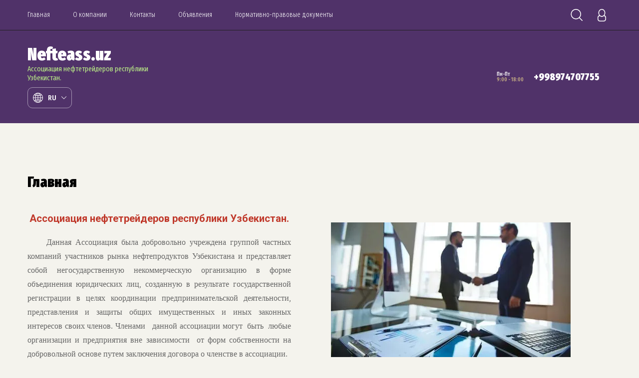

--- FILE ---
content_type: text/html; charset=utf-8
request_url: https://nefteass.uz/
body_size: 18496
content:

		<!doctype html>
<html lang="ru">
<head>
<meta charset="utf-8">
<meta name="robots" content="all"/>
<title>Ассоциация нефтетрейдеров Республики Узбекистан - Nefteass.uz</title>
<!-- assets.top -->

<!-- /assets.top -->

<meta name="description" content="Данная Ассоциация была добровольно учреждена группой частных компаний участников рынка нефтепродуктов Узбекистана и представляет собой негосударственную некоммерческую организацию в форме объединения юридических лиц, созданную в результате государственной регистрации в целях координации предпринимательской деятельности, представления и защиты общих имущественных и иных законных интересов своих членов.">
<meta name="keywords" content="нефтетрейдеры Узбекистана, ассоциация нефтетрейдеров, нефтетрейдер">
<meta name="SKYPE_TOOLBAR" content="SKYPE_TOOLBAR_PARSER_COMPATIBLE">
<meta name="viewport" content="width=device-width, initial-scale=1.0, maximum-scale=1.0, user-scalable=no">
<meta name="format-detection" content="telephone=no">
<meta http-equiv="x-rim-auto-match" content="none">
<link rel="stylesheet" href="/g/libs/jquery-slick/1.8.0/slick.css">
<link rel="stylesheet" href="/g/libs/lightgallery/v1.6.8/lightgallery.min.css">

<script src="/g/libs/jquery/1.10.2/jquery.min.js" charset="utf-8"></script>
<script src="/g/templates/shop2/2.85.2/js/jquery.matchHeight-min.js" charset="utf-8"></script>
<script src="/g/libs/owl-carousel/2.2.1/owl.carousel.min.js" charset="utf-8"></script>
<script src="/g/s3/misc/form/1.2.0/s3.form.js"></script>
<script src="/g/templates/shop2/2.85.2/js/flexmenu.min.js" charset="utf-8"></script>
<script src="/g/templates/shop2/2.85.2/js/modernizr.custom.js"></script>
<script src="/g/libs/jquery-formstyler/1.7.4/jquery.formstyler.min.js" charset="utf-8"></script>
<script src="/g/libs/jqueryui/1.10.3/jquery-ui.min.js" charset="utf-8"></script>
<script src="/g/templates/shop2/2.85.2/js/jquery.ui.touch_punch.min.js" charset="utf-8"></script>
<script src="/g/libs/jquery-slick/1.8.0/slick.min.js" charset="utf-8"></script>
<script src="/g/libs/jquery-responsive-tabs/1.5.1/jquery.responsivetabs.min.js" charset="utf-8"></script>
<script src="/g/libs/lightgallery/v1.6.8/lightgallery.min.js"></script>

	<link rel="stylesheet" href="/g/css/styles_articles_tpl.css">
<meta name="mailru-domain" content="JWaKuF6qUY18lLiv" />

            <!-- 46b9544ffa2e5e73c3c971fe2ede35a5 -->
            <script src='/shared/s3/js/lang/ru.js'></script>
            <script src='/shared/s3/js/common.min.js'></script>
        <link rel='stylesheet' type='text/css' href='/shared/s3/css/calendar.css' /><link rel="stylesheet" href="/g/libs/lightgallery-proxy-to-hs/lightgallery.proxy.to.hs.min.css" media="all" async>
<script src="/g/libs/lightgallery-proxy-to-hs/lightgallery.proxy.to.hs.stub.min.js"></script>
<script src="/g/libs/lightgallery-proxy-to-hs/lightgallery.proxy.to.hs.js" async></script>
<link rel="icon" href="/favicon.jpg" type="image/jpeg">

<link rel='stylesheet' type='text/css' href='/t/images/__csspatch/2/patch.css'/>

<!--s3_require-->
<link rel="stylesheet" href="/g/basestyle/1.0.1/user/user.css" type="text/css"/>
<link rel="stylesheet" href="/g/basestyle/1.0.1/user/user.brown.css" type="text/css"/>
<script type="text/javascript" src="/g/basestyle/1.0.1/user/user.js" async></script>
<!--/s3_require-->
			
		
		
		
			<link rel="stylesheet" type="text/css" href="/g/shop2v2/default/css/theme.less.css">		
			<script type="text/javascript" src="/g/printme.js"></script>
		<script type="text/javascript" src="/g/shop2v2/default/js/tpl.js"></script>
		<script type="text/javascript" src="/g/shop2v2/default/js/baron.min.js"></script>
		
			<script type="text/javascript" src="/g/shop2v2/default/js/shop2.2.js"></script>
		
	<script type="text/javascript">shop2.init({"productRefs": [],"apiHash": {"getPromoProducts":"5ee116c759c5870264ad2981a09ac1b1","getSearchMatches":"df6e14b9b813c08d1754068deae219eb","getFolderCustomFields":"d65946e9bf1db01051f6cfb4ac2a18e0","getProductListItem":"1027f36c23d24f2a2b5924819e6f9de2","cartAddItem":"19685f5265258081b64fc2a8b9189491","cartRemoveItem":"ece39538d77051a5c0dde6b532345c43","cartUpdate":"42947c6b99db05855e2630b5d43519ed","cartRemoveCoupon":"43525742c14bcfedd45ff956f2475227","cartAddCoupon":"eb3338e28af6f5dda887dc240a73bf8d","deliveryCalc":"e900489afd759bb8d54228ddafef9176","printOrder":"ecf4d46b59c3d19d17c6717ff94af663","cancelOrder":"27395b00c91f9cc69d64dc435c3a5c3f","cancelOrderNotify":"16c64f2097a3486d3f84cbeb970488ae","repeatOrder":"bed1e54dc55d5d407b8bcb9063aa0c20","paymentMethods":"4e55e86af5895660e6b1f513c25d50ee","compare":"aace8302670091195d20c64ab9526f03"},"hash": null,"verId": 3101821,"mode": "main","step": "","uri": "/glavnaya","IMAGES_DIR": "/d/","my": {"show_sections":true,"special_alias":"Sale","new_alias":"New","enable_styler":true,"located_in_sections_alias":"\u0422\u043e\u0432\u0430\u0440 \u043d\u0430\u0445\u043e\u0434\u0438\u0442\u0441\u044f \u0432 \u043a\u0430\u0442\u0435\u0433\u043e\u0440\u0438\u044f\u0445","collection_option_hide":false,"product_list_tr_hide":true,"thumbs_light":false,"buy_kind":true,"gr_cop_search_range_slide":true,"gr_slider_enable_blackout":true,"gr_selected_theme":14,"mode_catalog":true,"gr_buy_one_click_my_title":"\u0417\u0430\u043a\u0430\u0437\u0430\u0442\u044c","gr_header_bot_new_style":true},"shop2_cart_order_payments": 1,"cf_margin_price_enabled": 0,"maps_yandex_key":"","maps_google_key":""});</script>
<style type="text/css">.product-item-thumb {width: 400px;}.product-item-thumb .product-image, .product-item-simple .product-image {height: 400px;width: 400px;}.product-item-thumb .product-amount .amount-title {width: 304px;}.product-item-thumb .product-price {width: 350px;}.shop2-product .product-side-l {width: 200px;}.shop2-product .product-image {height: 190px;width: 200px;}.shop2-product .product-thumbnails li {width: 56px;height: 56px;}</style>

    <link rel="stylesheet" href="/g/templates/shop2/2.85.2/css/4/themes/theme0/theme.scss.css">

<script src="/t/images/js/main_local.js" charset="utf-8"></script>

	

<!--[if lt IE 10]>
<script src="/g/libs/ie9-svg-gradient/0.0.1/ie9-svg-gradient.min.js"></script>
<script src="/g/libs/jquery-placeholder/2.0.7/jquery.placeholder.min.js"></script>
<script src="/g/libs/jquery-textshadow/0.0.1/jquery.textshadow.min.js"></script>
<script src="/g/s3/misc/ie/0.0.1/ie.js"></script>
<![endif]-->
<!--[if lt IE 9]>
<script src="/g/libs/html5shiv/html5.js"></script>
<![endif]-->

<style>#body_user_code{position:absolute;top:-50000px;left:-50000px}</style>
<link rel="stylesheet" href="/t/v13801/images/css/designblock.scss.css">
</head>
<body>
	<div class="site-wrapper">
		<header role="banner" class="site-header">
			<div class="header-top">
				<div class="width-wrap">
										<ul class="top-menu desktop clear-list"><li class="opened active"><a href="/" >Главная</a></li><li><a href="/o-kompanii" >О компании</a><ul class="level-2"><li><a href="/news" >Новости</a></li><li><a href="/otzyvy-o-nas" >Отзывы о нас</a></li><li><a href="/napishite-nam" >Напишите нам</a></li></ul></li><li><a href="/kontakty" >Контакты</a></li><li><a href="/glavnaya/folder/12521602" >Объявления</a><ul class="level-2"><li><a href="/podat-ob-yavlenie" >Подать объявление</a></li></ul></li><li><a href="/normativno-pravovye-dokumenty" >Нормативно-правовые документы</a></li></ul>					
					<div class="shop2-elements">
						<div class="shop2-search-toggle">
							<svg xmlns="http://www.w3.org/2000/svg" width="24" height="24" viewBox="0 0 24 24"><path d="M640.738 38.742a.821.821 0 0 1-1.146 0l-5.446-5.342a10.593 10.593 0 0 1-6.629 2.315 10.365 10.365 0 1 1 10.532-10.364 10.226 10.226 0 0 1-2.732 6.947l5.421 5.318a.789.789 0 0 1 0 1.126zM627.517 16.58a8.771 8.771 0 1 0 8.912 8.769 8.841 8.841 0 0 0-8.912-8.769z" transform="translate(-617 -15)"/></svg>
						</div>
						<div class="login-toggle">
							<svg xmlns="http://www.w3.org/2000/svg" width="17" height="25" viewBox="0 0 17 25"><path d="M683.364 40h-7.728A4.662 4.662 0 0 1 671 35.312v-3.125a4.669 4.669 0 0 1 3.129-4.412 8.387 8.387 0 0 1-1.584-4.963c0-4.315 3.114-7.812 6.955-7.812s6.954 3.5 6.954 7.812a8.386 8.386 0 0 1-1.583 4.963A4.669 4.669 0 0 1 688 32.187v3.125A4.662 4.662 0 0 1 683.364 40zm1.545-17.188c0-3.452-2.422-6.25-5.409-6.25s-5.409 2.8-5.409 6.25 2.421 6.25 5.409 6.25 5.409-2.798 5.409-6.25zm1.545 9.766a3.578 3.578 0 0 0-2.917-3.412 6.315 6.315 0 0 1-8.074 0 3.579 3.579 0 0 0-2.918 3.412v2.344a3.663 3.663 0 0 0 3.794 3.516h6.322a3.662 3.662 0 0 0 3.793-3.516v-2.344z" transform="translate(-671 -15)"/></svg>
						</div>
											</div>
				</div>
			</div>
			<div class="header-bot header_bot_new">
				<div class="width-wrap">
										<div class="company">
																		<div class="company-inner">
														<div class="company-name">
								Nefteass.uz							</div>
																					<div class="company-desc">Ассоциация нефтетрейдеров республики Узбекистан.</div>
														
								<script>
									$(function(){
										
										$(document).on('click', '.site-versions-title', function(){
											$('.site-versions-list').slideToggle(0);
										});
										
										$(document).click(function(event) {
											if ($(event.target).closest(".site-versions-title").length || $(event.target).closest(".site-versions-list").length) return;
											$('.site-versions-list').hide();
										});
										
									});
								</script>
							
							
							<div class="site-versions-wrap">
								<div class="site-versions-title">
									<em>
										<svg xmlns="http://www.w3.org/2000/svg" width="177" height="177" viewBox="0 0 177 177" data-prefix="ixhpedeod"><path d="M88.5 0A88.5 88.5 0 1 0 177 88.5 88.6 88.6 0 0 0 88.5 0zm4.91 54.56a181 181 0 0 0 30.15-3.16 135.8 135.8 0 0 1 4.76 32.18H93.41V54.56zm0-9.82V10.7c8.29 2.09 16.13 9.43 22.46 21.2a88.71 88.71 0 0 1 4.58 10.08 174.135 174.135 0 0 1-27.04 2.76zM83.59 10.7v34.05a174.917 174.917 0 0 1-27.06-2.72 87.852 87.852 0 0 1 4.6-10.13c6.33-11.77 14.17-19.11 22.46-21.2zm0 43.87v29.01H48.68a135.739 135.739 0 0 1 4.74-32.12 183.047 183.047 0 0 0 30.17 3.11zM38.85 83.58H9.98a78.248 78.248 0 0 1 15.04-41.51 88.663 88.663 0 0 0 18.83 7.19 147.018 147.018 0 0 0-5 34.32zm0 9.82a146.85 146.85 0 0 0 4.78 33.48 86.5 86.5 0 0 0-19.04 7.45A78.154 78.154 0 0 1 9.98 93.4h28.87zm9.83 0h34.91v28.07a181.338 181.338 0 0 0-30.4 3.18 136.657 136.657 0 0 1-4.51-31.25zm34.91 37.89v34.98c-8.29-2.09-16.13-9.43-22.46-21.2a88.934 88.934 0 0 1-4.92-10.98 173.723 173.723 0 0 1 27.38-2.8zm9.82 34.98v-34.98a174.21 174.21 0 0 1 27.39 2.77 87.937 87.937 0 0 1-4.93 11.01c-6.33 11.77-14.17 19.11-22.46 21.2zm0-44.81V93.4h34.91a136.4 136.4 0 0 1-4.5 31.22 181.639 181.639 0 0 0-30.41-3.16zm44.74-28.06h28.87a78.221 78.221 0 0 1-14.56 40.87 86.587 86.587 0 0 0-19.08-7.43 147.139 147.139 0 0 0 4.77-33.44zm0-9.82a146.928 146.928 0 0 0-5.02-34.39 88.067 88.067 0 0 0 18.76-7.24 78.233 78.233 0 0 1 15.13 41.63h-28.87zm7.28-49.34a82.352 82.352 0 0 1-15.3 5.57 100.182 100.182 0 0 0-5.61-12.57 71.438 71.438 0 0 0-8.33-12.38 78.915 78.915 0 0 1 29.24 19.38zM60.81 14.86a71.438 71.438 0 0 0-8.33 12.38 98.427 98.427 0 0 0-5.63 12.64 82.936 82.936 0 0 1-15.37-5.54 78.925 78.925 0 0 1 29.33-19.48zM30.93 142.07a81.339 81.339 0 0 1 15.62-5.8 98.762 98.762 0 0 0 5.93 13.46 72.006 72.006 0 0 0 8.36 12.43 79.08 79.08 0 0 1-29.91-20.09zm85.23 20.09a72.581 72.581 0 0 0 8.36-12.43 100.473 100.473 0 0 0 5.95-13.49 80.628 80.628 0 0 1 15.65 5.78 79.187 79.187 0 0 1-29.96 20.14z" fill-rule="evenodd"></path></svg>
									</em>
									<span>RU</span>
									<i>
										<svg xmlns="http://www.w3.org/2000/svg" width="22" height="12" viewBox="0 0 22 12" data-prefix="ig9vxprqp"><path d="M10.18 11.626L.34 1.741A1.153 1.153 0 0 1 .24.217 1.2 1.2 0 0 1 1.6.207l8.58 8.612a1.156 1.156 0 0 0 1.64 0L20.39.211a1.214 1.214 0 0 1 1.37 0 1.159 1.159 0 0 1-.1 1.528l-9.84 9.885a1.156 1.156 0 0 1-1.64.002z" fill-rule="evenodd"></path></svg>
									</i>
									<div class="site-versions-list">
										<a href="https://nefteass.uz" class="table-filter-list-item">RU</a>
										<a href="https://en.nefteass.uz" class="table-filter-list-item">EN</a>
										<a href="https://uz.nefteass.uz" class="table-filter-list-item">UZ</a>
									</div>
								</div>
							</div>
													</div>
											</div>
										
					<ul class="categories-menu desktop clear-list">
																											</li></ul>
										
										<div class="header-phone">
						<div class="phone-title">Пн-Пт<br />
9:00 - 18:00</div>
						<div class="phone-body">
															<div>
									<a href="tel:+998974707755">+998974707755</a>
								</div>
													</div>
					</div>
									</div>
			</div>
		</header>
		
						
											<div class="edit-block">
				<div class="width-wrap">
					<div class="edit-text">
						<div class="edit-title">Главная</div>
						<div class="edit-body"><p style="text-align: center;"><span style="font-size:15pt;"><span style="color:#c0392b;"><strong>Ассоциация нефтетрейдеров республики Узбекистан.</strong></span></span></p>

<p style="text-align: justify;">&nbsp; &nbsp; &nbsp;<span style="font-size:12.0pt"><span style="font-family:&quot;Times New Roman&quot;,&quot;serif&quot;">Данная Ассоциация была добровольно учреждена группой частных компаний участников рынка нефтепродуктов Узбекистана и представляет собой негосударственную некоммерческую организацию в форме объединения юридических лиц, созданную в результате государственной регистрации в целях координации предпринимательской деятельности, представления и защиты общих имущественных и иных законных интересов своих членов. Членами&nbsp;&nbsp; данной ассоциации могут&nbsp; быть&nbsp; любые организации и предприятия вне зависимости&nbsp; от форм собственности на добровольной основе путем заключения договора о членстве в ассоциации.</span></span>&nbsp;</p></div>
												<div class="edit-button">
							<a href="/o-kompanii">Подробнее</a>
						</div>
											</div>
										<div class="edit-image"><img src="/thumb/2/tDA6J7qJzm3odGgAJZVYgA/570r/d/i_1.jpg" alt=""></div>
									</div>
			</div>
														<div class="slider-wrap" data-single-slick>
						<div class="item-slide blackout top_slider_black" style="background-image: url(/d/i_5.jpg);">
				<div class="item-text">
															<div class="item-subtitle">РЫНОК СУГ: НОВЫЕ РЕАЛИИ 2025</div>
															<div class="item-body">VIII  Международная конференция - 22 мая САНКТ ПЕТЕРБУРГ</div>
																				<div class="item-button"><a href="https://nefteass.uz/news/view/rynok-sug-novye-realii-2025">ПОДРОБНЕЕ</a></div>
									</div>
			</div>
						<div class="item-slide blackout top_slider_black" style="background-image: url(/d/i_5.jpg);">
				<div class="item-text">
															<div class="item-subtitle">ВСТРЕЧА БЕЗ ГАЛСТУКОВ Ташкент, Узбекистан, 10 - 11 апреля 2025 г.</div>
															<div class="item-body">EXECUTIVE RETREAT РЫНОК ЭНЕРГОНОСИТЕЛЕЙ УЗБЕКИСТАНА</div>
																				<div class="item-button"><a href="https://nefteass.uz/news/view/vstrecha-bez-galstukov-executive-retreat-rynok-energonositelej-uzbekistana">ПОДРОБНЕЕ</a></div>
									</div>
			</div>
						<div class="item-slide blackout top_slider_black" style="background-image: url(/d/i_5.jpg);">
				<div class="item-text">
															<div class="item-subtitle">XV международную конференцию</div>
															<div class="item-body">«Рынок СУГ России 2024»</div>
																				<div class="item-button"><a href="https://nefteass.uz/news/view/xv-mezhdunarodnuyu-konferenciyu-rynok-sug-rossii-2024">ПОДРОБНЕЕ</a></div>
									</div>
			</div>
						<div class="item-slide blackout top_slider_black" style="background-image: url(/d/i_5.jpg);">
				<div class="item-text">
															<div class="item-subtitle">EXECUTIVE RETREAT ТУРЦИЯ</div>
															<div class="item-body">ЧЕРНОМОРСКИЙ БАССЕЙН НЕФТЕПЕРЕРАБОТКА И ТРЕЙДИНГ</div>
																				<div class="item-button"><a href="https://nefteass.uz/news/view/executive-retreat-turciya-i-chernomorskij-bassejn-neftepererabotka-i-trejding">ПОДРОБНЕЕ</a></div>
									</div>
			</div>
						<div class="item-slide blackout top_slider_black" style="background-image: url(/d/i_5.jpg);">
				<div class="item-text">
															<div class="item-subtitle">ВСТРЕЧА БЕЗ ГАЛСТУКОВ Ташкент, Узбекистан, 30 – 31 марта 2023</div>
															<div class="item-body">EXECUTIVE RETREAT РЫНОК ЭНЕРГОНОСИТЕЛЕЙ УЗБЕКИСТАНА</div>
																				<div class="item-button"><a href="https://nefteass.uz/news/article_post/vstrecha-bez-galstukov-executive-retreat-rynok-energonositelej-uzbekistana">ПОДРОБНЕЕ</a></div>
									</div>
			</div>
						<div class="item-slide blackout top_slider_black" style="background-image: url(/d/i_5.jpg);">
				<div class="item-text">
															<div class="item-subtitle">НОВОСТИ</div>
															<div class="item-body">Ассоциация нефтетрейдеров Республики Узбекистан стала членом Ассамблеи экономики Республики Узбекистан</div>
																				<div class="item-button"><a href="https://nefteass.uz/news/article_post/v-uzbekneftegaze-nachali-borbu-s-nepotizmom-sredi-sotrudnikov-nashli-rodstvennikov">ПОДРОБНЕЕ</a></div>
									</div>
			</div>
						<div class="item-slide blackout top_slider_black" style="background-image: url(/d/i_5.jpg);">
				<div class="item-text">
															<div class="item-subtitle">НОВОСТИ</div>
															<div class="item-body">30 июня – 1 июля пройдет 4-ая Международная конференция «Argus Нефтегазовый рынок Казахстана и Центральной Азии 2022» Ассоциации нефтетрейдеров в которой также участвует ассоциация нефтетрейдеров Республика Узбекистан, в лице председателя ассоциации Саидвалиева Саидаббосхона</div>
																				<div class="item-button"><a href="https://nefteass.uz/news/article_post/argus-neftegazovyj-rynok-kazahstana-i-centralnoj-azii-2022">ПОДРОБНЕЕ</a></div>
									</div>
			</div>
						<div class="item-slide blackout top_slider_black" style="background-image: url(/d/i_5.jpg);">
				<div class="item-text">
															<div class="item-subtitle">МЕРОПРИЯТИЕ В ИННОВАЦИОННОМ ФОРМАТЕ Ташкент, Узбекистан, 30 – 31 марта 2022</div>
															<div class="item-body">EXECUTIVE RETREAT РЫНОК ЭНЕРГОНОСИТЕЛЕЙ УЗБЕКИСТАНА</div>
																				<div class="item-button"><a href="https://nefteass.uz/news/article_post/rynok-energonositelej-uzbekistana">ПОДРОБНЕЕ</a></div>
									</div>
			</div>
						<div class="item-slide blackout top_slider_black" style="background-image: url(/d/i_5.jpg);">
				<div class="item-text">
															<div class="item-subtitle">НОВОСТИ</div>
															<div class="item-body">Перестали работать некоторые предприятия АО &quot;Узбекнефтегаз&quot; — причины и сроки</div>
																				<div class="item-button"><a href="https://nefteass.uz/news/article_post/perestali-rabotat-nekotorye-predpriyatiya-ao-uzbekneftegaz-prichiny-i-sroki">ПОДРОБНЕЕ</a></div>
									</div>
			</div>
						<div class="item-slide blackout top_slider_black" style="background-image: url(/d/i_5.jpg);">
				<div class="item-text">
															<div class="item-subtitle">НОВОСТИ</div>
															<div class="item-body">Симонов: дело - труба?! Что будет, если России отключат трубопроводы газа и нефти</div>
																				<div class="item-button"><a href="https://nefteass.uz/news/article_post/simonov-delo-truba-chto-budet-esli-rossii-otklyuchat-truboprovody-gaza-i-nefti-video">ПОДРОБНЕЕ</a></div>
									</div>
			</div>
						<div class="item-slide blackout top_slider_black" style="background-image: url(/d/i_5.jpg);">
				<div class="item-text">
															<div class="item-subtitle">НОВОСТИ</div>
															<div class="item-body">В &quot;Узбекнефтегазе&quot; ответили, снизятся ли цены на бензин</div>
																				<div class="item-button"><a href="https://nefteass.uz/news/article_post/v-uzbekneftegaze-otvetili-snizyatsya-li-ceny-na-benzin">ПОДРОБНЕЕ</a></div>
									</div>
			</div>
						<div class="item-slide blackout top_slider_black" style="background-image: url(/d/i_5.jpg);">
				<div class="item-text">
															<div class="item-subtitle">НОВОСТИ</div>
															<div class="item-body">На некоторых автозаправках Узбекистана снижена цена бензина АИ-80</div>
																				<div class="item-button"><a href="https://nefteass.uz/news/article_post/na-nekotoryh-avtozapravkah-uzbekistana-snizhena-cena-benzina-ai-80">ПОДРОБНЕЕ</a></div>
									</div>
			</div>
						<div class="item-slide blackout top_slider_black" style="background-image: url(/d/i_5.jpg);">
				<div class="item-text">
															<div class="item-subtitle">НОВОСТИ</div>
															<div class="item-body">Планы ОПЕК+ нарастить добычу в январе оправданны – глава «Газпром нефти</div>
																				<div class="item-button"><a href="https://nefteass.uz/news/article_post/plany-opek-narastit-dobychu-v-yanvare-opravdanny-glava-gazprom-nefti">ПОДРОБНЕЕ</a></div>
									</div>
			</div>
						<div class="item-slide blackout top_slider_black" style="background-image: url(/d/i_5.jpg);">
				<div class="item-text">
															<div class="item-subtitle">НОВОСТИ</div>
															<div class="item-body">Россия нарастила поставки дизельного топлива в США</div>
																				<div class="item-button"><a href="https://nefteass.uz/news/article_post/rossiya-narastila-postavki-dizelnogo-topliva-v-ssha">ПОДРОБНЕЕ</a></div>
									</div>
			</div>
						<div class="item-slide blackout top_slider_black" style="background-image: url(/d/i_5.jpg);">
				<div class="item-text">
															<div class="item-subtitle">НОВОСТИ</div>
															<div class="item-body">На Шуртанском газохимическом комплексе проверили готовность к ЧС</div>
																				<div class="item-button"><a href="https://nefteass.uz/news/article_post/na-shurtanskom-gazohimicheskom-komplekse-proverili-gotovnost-k-chs">Подробнее</a></div>
									</div>
			</div>
						<div class="item-slide blackout top_slider_black" style="background-image: url(/d/i_5.jpg);">
				<div class="item-text">
															<div class="item-subtitle">НОВОСТИ</div>
															<div class="item-body">Впервые за год в России упали средние цены на бензин и дизтопливо</div>
																				<div class="item-button"><a href="https://nefteass.uz/news/article_post/vpervye-za-god-v-rossii-upali-srednie-ceny-na-benzin-i-diztoplivo">Подробнее</a></div>
									</div>
			</div>
						<div class="item-slide blackout top_slider_black" style="background-image: url(/d/i_5.jpg);">
				<div class="item-text">
															<div class="item-subtitle">НОВОСТИ</div>
															<div class="item-body">Иран планирует в течение 2-х недель возобновить экспорт нефтепродуктов</div>
																				<div class="item-button"><a href="https://nefteass.uz/news/article_post/iran-planiruet-v-techenie-2-h-nedel-vozobnovit-eksport-nefteproduktov">ПОДРОБНЕЕ</a></div>
									</div>
			</div>
						<div class="item-slide blackout top_slider_black" style="background-image: url(/d/i_5.jpg);">
				<div class="item-text">
															<div class="item-subtitle">НОВОСТИ</div>
															<div class="item-body">В Сирии снова рост цен на топливо</div>
																				<div class="item-button"><a href="https://nefteass.uz/news/article_post/v-sirii-snova-rost-cen-na-toplivo">ПОДРОБНЕЕ</a></div>
									</div>
			</div>
						<div class="item-slide blackout top_slider_black" style="background-image: url(/d/i_5.jpg);">
				<div class="item-text">
															<div class="item-subtitle">НОВОСТИ</div>
															<div class="item-body">Китай сократил импорт нефти на 5,7% за 2021 год</div>
																				<div class="item-button"><a href="https://nefteass.uz/news/article_post/vsego-s-nachala-goda-do-konca-avgusta-strana-kupila-346-36-mln-t-nefti">Подробнее</a></div>
									</div>
			</div>
					</div>
						
		<div class="h1-wrap hide" style="background-image: url(/thumb/2/8gqI8tIjNt8ykMOJdJxlYw/r/d/601a8ceb94d45429017162.png);">
			
			<h1>Главная</h1>
		</div>
		
		<div class="site-container clear-self">
			<main role="main" class="site-main">
				
				
		
	<div class="shop2-cookies-disabled shop2-warning hide"></div>
	
	
	
									

	
		    		
	<div class="item-main item-main-last item-main-text-block">
		
					<div class="shop2-main-before">
				<p><img alt="photo_2022-03-29_17-43-39" class="" src="/d/photo_2022-03-29_17-43-39.jpg" style="border-width: 0px; width: 975px; max-width: 100%;" title="" /></p>

<p style="text-align: center;"><a href="/test"><img alt="Посмотреть все документы" class="mce-s3-button" src="/d/buttons/361202.png" /></a></p>
			</div>
				
			    


		
			</div>
		
	

	


			</main>
		</div>
		
		
						
				
				
				<div class="review-wrap" revire-slider>
			<div class="review-title">Члены ассоциации</div>
			<div class="review-subtitle"></div>

			<div class="width-wrap">
								<div class="item-review">
					<div class="item-text">
												<div class="item-image"><img src="/thumb/2/qEu82YJQR30l77Ifom0bdg/84r84/d/dizajn_bez_nazvaniya.jpg" alt=""></div>
												<div class="item-body">OOO «ETIEVE NEFT OIL»</div>
					</div>
					<div class="item-title">ETIEVE NEFT OIL</div>
					<div class="item-date">30/04/2025</div>
				</div>
								<div class="item-review">
					<div class="item-text">
												<div class="item-image"><img src="/thumb/2/dHu1tbloG3HGJmG0AEH0mQ/84r84/d/photo_2025-01-24_13-31-35.jpg" alt=""></div>
												<div class="item-body">ООО «EFFECT STAL PLYUS»</div>
					</div>
					<div class="item-title">EFFECT STAL PLYUS</div>
					<div class="item-date">25/01/2025</div>
				</div>
								<div class="item-review">
					<div class="item-text">
												<div class="item-image"><img src="/thumb/2/BqnhS7UkwBKvjiEEFhBg6g/84r84/d/photo_2023-03-22_19-34-41.jpg" alt=""></div>
												<div class="item-body">OOO «GLOBAL COMMODITIES TRADING»</div>
					</div>
					<div class="item-title">GLOBAL COMMODITIES TRADING</div>
					<div class="item-date">20/03/2023</div>
				</div>
								<div class="item-review">
					<div class="item-text">
												<div class="item-image"><img src="/thumb/2/Ylu8__QgzI4u3n3XMJFjkQ/84r84/d/bezymyannyj.png" alt=""></div>
												<div class="item-body">OOO «DIZ ENERGO SERVICE»</div>
					</div>
					<div class="item-title">DIZ ENERGO SERVICE</div>
					<div class="item-date">21/01/2026</div>
				</div>
								<div class="item-review">
					<div class="item-text">
												<div class="item-image"><img src="/thumb/2/VUi0DxHKj7EzCP2SB_bSXg/84r84/d/petroimpex_5.png" alt=""></div>
												<div class="item-body">OOO «PETROIMPEX»</div>
					</div>
					<div class="item-title">PETROIMPEX</div>
					<div class="item-date">27/04/2022</div>
				</div>
								<div class="item-review">
					<div class="item-text">
												<div class="item-image"><img src="/thumb/2/1TaNs_-3CtM-xxfbKv_jOg/84r84/d/intran_service.png" alt=""></div>
												<div class="item-body">OOO «INTRAN SERVIS»</div>
					</div>
					<div class="item-title">INTRAN SERVIS</div>
					<div class="item-date">27/04/2022</div>
				</div>
								<div class="item-review">
					<div class="item-text">
												<div class="item-body">OOO «GOOD WAY OIL FERGANA»</div>
					</div>
					<div class="item-title">GOOD WAY OIL FERGANA</div>
					<div class="item-date">28/04/2022</div>
				</div>
								<div class="item-review">
					<div class="item-text">
												<div class="item-body">OOO «GAZ NEFT-AVTO BENZIN»</div>
					</div>
					<div class="item-title">GAZ NEFT-AVTO BENZIN</div>
					<div class="item-date">28/04/2022</div>
				</div>
								<div class="item-review">
					<div class="item-text">
												<div class="item-body">OOO «GONDRA»</div>
					</div>
					<div class="item-title">GONDRA</div>
					<div class="item-date">28/04/2022</div>
				</div>
								<div class="item-review">
					<div class="item-text">
												<div class="item-body">OOO «REGOTMAS-ASIA»</div>
					</div>
					<div class="item-title">REGOTMAS-ASIA</div>
					<div class="item-date">25/08/2022</div>
				</div>
								<div class="item-review">
					<div class="item-text">
												<div class="item-image"><img src="/thumb/2/CJKHjcZ2OVLK_NeeO_FOoQ/84r84/d/commoditarde_logo.png" alt=""></div>
												<div class="item-body">OOO «COMMODITRADE LIMITED»</div>
					</div>
					<div class="item-title">COMMODITRADE LIMITED</div>
					<div class="item-date">10/06/2022</div>
				</div>
								<div class="item-review">
					<div class="item-text">
												<div class="item-image"><img src="/thumb/2/qBPLKp69HHUob6orJGmZvg/84r84/d/carpe_diem.jpg" alt=""></div>
												<div class="item-body">OOO «CARPE DIEM ENERGY</div>
					</div>
					<div class="item-title">CARPE DIEM ENERGY</div>
					<div class="item-date">21/06/2022</div>
				</div>
								<div class="item-review">
					<div class="item-text">
												<div class="item-body">OOO «NEFT LYUKS OPTIMA»</div>
					</div>
					<div class="item-title">NEFT LYUKS OPTIMA</div>
					<div class="item-date">09/08/2022</div>
				</div>
								<div class="item-review">
					<div class="item-text">
												<div class="item-body">OOO «YUKSAL ISH»</div>
					</div>
					<div class="item-title">YUKSAL ISH</div>
					<div class="item-date">25/08/2022</div>
				</div>
								<div class="item-review">
					<div class="item-text">
												<div class="item-body">OOO «NEFT SAVDO SERVIS»</div>
					</div>
					<div class="item-title">NEFT SAVDO SERVIS</div>
					<div class="item-date">25/08/2022</div>
				</div>
								<div class="item-review">
					<div class="item-text">
												<div class="item-image"><img src="/thumb/2/zYLazHsa2PQazdwduBYiZw/84r84/d/photo_2022-10-12_12-03-34.jpg" alt=""></div>
												<div class="item-body">OOO «LYUK-S SERVICE»</div>
					</div>
					<div class="item-title">LYUK-S SERVICE</div>
					<div class="item-date">25/11/2022</div>
				</div>
								<div class="item-review">
					<div class="item-text">
												<div class="item-body">ООО «ARENA INT TRADE»</div>
					</div>
					<div class="item-title">ARENA INT TRADE</div>
					<div class="item-date">06/01/2023</div>
				</div>
								<div class="item-review">
					<div class="item-text">
												<div class="item-body">ООО «BVM EAST GROUP»</div>
					</div>
					<div class="item-title">BVM EAST GROUP</div>
					<div class="item-date">06/01/2023</div>
				</div>
								<div class="item-review">
					<div class="item-text">
												<div class="item-image"><img src="/thumb/2/szQ3ew9tlr65W-fv34Kw_A/84r84/d/photo_2023-04-13_15-22-49.jpg" alt=""></div>
												<div class="item-body">OOO «TRUST OIL BUSINES»</div>
					</div>
					<div class="item-title">TRUST OIL BUSINES</div>
					<div class="item-date">06/01/2023</div>
				</div>
								<div class="item-review">
					<div class="item-text">
												<div class="item-body">ООО «ITP INTER TOPFULL PETROL»</div>
					</div>
					<div class="item-title">ITP INTER TOPFULL PETROL</div>
					<div class="item-date">06/01/2023</div>
				</div>
								<div class="item-review">
					<div class="item-text">
												<div class="item-body">ООО «YUTA INTERTRADE»</div>
					</div>
					<div class="item-title">YUTA INTERTRADE</div>
					<div class="item-date">06/01/2023</div>
				</div>
								<div class="item-review">
					<div class="item-text">
												<div class="item-body">OOO «SIRDARYO AVTO REGION»</div>
					</div>
					<div class="item-title">SIRDARYO AVTO REGION</div>
					<div class="item-date">06/01/2023</div>
				</div>
								<div class="item-review">
					<div class="item-text">
												<div class="item-body">OOO «AZIYA TRANS OIL»</div>
					</div>
					<div class="item-title">AZIYA TRANS OIL</div>
					<div class="item-date">31/01/2023</div>
				</div>
								<div class="item-review">
					<div class="item-text">
												<div class="item-body">OOO «QASHQADARYO NEFT TA'MINOTI»</div>
					</div>
					<div class="item-title">QASHQADARYO NEFT TA'MINOTI</div>
					<div class="item-date">23/03/2023</div>
				</div>
								<div class="item-review">
					<div class="item-text">
												<div class="item-image"><img src="/thumb/2/LlMIJVGTc00FkmMTzGxeAg/84r84/d/predsedatel_pravleniya.jpg" alt=""></div>
												<div class="item-body">Саидвалиев Саидаббосхон Саидамирович</div>
					</div>
					<div class="item-title">ПРЕДСЕДАТЕЛЬ ПРАВЛЕНИЯ</div>
					<div class="item-date">06/07/2021</div>
				</div>
							</div>
		</div>
				
				
				
		
		<footer role="contentinfo" class="site-footer">
			<div class="width-wrap">
				<div class="footer-top">
					<div class="footer-left">
												<div class="footer-site-name">Nefteass.uz</div>
							
							
												<div class="contacts">
														<div class="footer-phone">
								<div class="phone-icon"><svg xmlns="http://www.w3.org/2000/svg" width="21.719" height="21.68" viewBox="0 0 21.719 21.68"><path d="M382.305 5754.04l-2.008 2.01c-1.11 1.11-.576 2.44 0 4.02a47.351 47.351 0 0 0 6.332 8.28 42.834 42.834 0 0 0 8.229 6.29c1.465.75 2.908 1.11 4.017 0l2.009-2.01a1.327 1.327 0 0 0 0-2.01l-4.017-3.02a1.519 1.519 0 0 0-2.009 0l-1.188 1.19a39.463 39.463 0 0 1-4.335-3.7 34.057 34.057 0 0 1-3.238-3.79l1.229-1.23a1.514 1.514 0 0 0 0-2.01l-3.012-4.02a1.429 1.429 0 0 0-2.009 0m1.947 7.1l1.614-1.62a.965.965 0 0 0 0-1.28l-1.918-2.55a.812.812 0 0 0-1.278 0l-1.278 1.28a2.062 2.062 0 0 0-.091 2.1 42.2 42.2 0 0 0 6.025 8.03c2.543 2.76 8.537 6.53 8.537 6.53a2.547 2.547 0 0 0 2.1-.09l1.278-1.28a.963.963 0 0 0 0-1.28l-2.556-1.91a.947.947 0 0 0-1.278 0l-1.575 1.57c-.372-.26-6.288-4.15-9.58-9.5z" transform="translate(-379.625 -5753.66)"/></svg></div>
								<div class="phone-title">Пн-Пт<br />
9:00 - 18:00</div>
								<div class="phone-body">
																		<div><a href="tel:+998974707755">+998974707755</a></div>
																	</div>
							</div>
														
														<div class="footer-address">
								<div class="address-icon"><svg xmlns="http://www.w3.org/2000/svg" width="16.812" height="22.38" viewBox="0 0 16.812 22.38"><path d="M391 5822.2c-1.4.01-8.4-10.49-8.4-14a8.4 8.4 0 0 1 16.8 0c0 3.46-7.025 14.01-8.4 14zm0-21a7 7 0 0 0-7 7c0 2.93 5.836 11.91 7 11.9 1.146.01 7-9.01 7-11.9a7 7 0 0 0-7-7zm0 10.5a3.5 3.5 0 1 1 3.5-3.5 3.5 3.5 0 0 1-3.5 3.5zm0-5.6a2.1 2.1 0 1 0 2.1 2.1 2.1 2.1 0 0 0-2.1-2.1z" transform="translate(-382.594 -5799.81)"/></svg></div>
								<div class="address-body">Город Ташкент, Юнусабадский р-он, ул.Хурматли, тупик 3, дом 5.</div>
							</div>
														
														<div class="footer-email">
								<div class="email-icon"><svg xmlns="http://www.w3.org/2000/svg" width="21" height="15" viewBox="0 0 21 15"><path fill-rule="evenodd" d="M383.616 5852.01h15.768a2.559 2.559 0 0 1 2.628 2.49v10a2.559 2.559 0 0 1-2.628 2.49h-15.768a2.559 2.559 0 0 1-2.628-2.49v-10a2.559 2.559 0 0 1 2.628-2.49zm-.292 13.7l5.929-6 2.247 1.61 2.15-1.62 6.026 6.01c-.094.02-16.258.02-16.352 0zm-1.022-1.21a1.228 1.228 0 0 0 .063.36l5.85-5.98-5.913-4.38v10zm17.739-11.25l-8.541 6.25-8.541-6.25h17.082zm.657 1.25l-5.913 4.38 5.85 5.98a1.228 1.228 0 0 0 .063-.36v-10z" transform="translate(-381 -5852)"/></svg></div>
								<div class="email-body"><a href="mailto:info@nefteass.uz">info@nefteass.uz</a></div>
							</div>
													</div>
												
												<div class="social">
														<a href="https://www.facebook.com/%D0%90%D1%81%D1%81%D0%BE%D1%86%D0%B8%D0%B0%D1%86%D0%B8%D1%8F-%D0%9D%D0%B5%D1%84%D1%82%D0%B5%D1%82%D1%80%D0%B5%D0%B9%D0%B4%D0%B5%D1%80%D0%BE%D0%B2-103012868651999" target="_blank">
																	<?xml version="1.0" encoding="UTF-8"?>
<svg width="30px" height="30px" viewBox="0 0 30 30" version="1.1" xmlns="http://www.w3.org/2000/svg" xmlns:xlink="http://www.w3.org/1999/xlink">
    <!-- Generator: Sketch 52.4 (67378) - http://www.bohemiancoding.com/sketch -->
    <title>Facebook_Color</title>
    <desc>Created with Sketch.</desc>
    <g id="Page-1" stroke="none" stroke-width="1" fill="none" fill-rule="evenodd">
        <g id="PageBlocks_[960]-2-MainContent" transform="translate(-566.000000, -9171.000000)">
            <g id="24--Плашка-с-контактами-2" transform="translate(320.000000, 8986.000000)">
                <g id="Социальные-сети" transform="translate(246.000000, 185.000000)">
                    <g id="icon">
                        <g id="Facebook">
                            <rect id="Rectangle-21" stroke="#333333" opacity="0.200781238" x="0.5" y="0.5" width="29" height="29"></rect>
                            <path d="M16.6546943,23 L16.6546943,15.4991218 L18.7255649,15.4991218 L19,12.9142776 L16.6546943,12.9142776 L16.6582127,11.6205382 C16.6582127,10.9463711 16.7222769,10.5851369 17.690716,10.5851369 L18.98534,10.5851369 L18.98534,8 L16.9141762,8 C14.4263754,8 13.550734,9.25392752 13.550734,11.3626393 L13.550734,12.9145704 L12,12.9145704 L12,15.4994145 L13.550734,15.4994145 L13.550734,23 L16.6546943,23 Z" id="Shape" fill="#555555"></path>
                        </g>
                    </g>
                </g>
            </g>
        </g>
    </g>
</svg>
															</a>
														<a href="https://t.me/neftyaniki" target="_blank">
																	<?xml version="1.0" encoding="UTF-8"?>
<svg width="30px" height="30px" viewBox="0 0 30 30" version="1.1" xmlns="http://www.w3.org/2000/svg" xmlns:xlink="http://www.w3.org/1999/xlink">
    <!-- Generator: Sketch 52.4 (67378) - http://www.bohemiancoding.com/sketch -->
    <title>telegramm_Color</title>
    <desc>Created with Sketch.</desc>
    <g id="Page-1" stroke="none" stroke-width="1" fill="none" fill-rule="evenodd">
        <g id="PageBlocks_[960]-2-MainContent" transform="translate(-736.000000, -9171.000000)">
            <g id="24--Плашка-с-контактами-2" transform="translate(320.000000, 8986.000000)">
                <g id="Социальные-сети" transform="translate(246.000000, 185.000000)">
                    <g id="icon">
                        <g id="telegramm" transform="translate(170.000000, 0.000000)">
                            <rect id="Rectangle-21" stroke="#333333" opacity="0.200781238" x="0.5" y="0.5" width="29" height="29"></rect>
                            <path d="M13.3295891,17.4694936 L13.3295891,21.1653959 C13.6947577,21.1653959 13.8561013,20.9983921 14.0599263,20.8002273 L15.6723248,19.2323713 L19.1091409,21.8185299 C19.7808686,22.1891639 20.2656786,21.9972678 20.4329988,21.1948828 L22.8291134,9.90350452 C23.0744337,8.91995941 22.4541948,8.47386945 21.8115833,8.76561482 L7.74163713,14.1909247 C6.78123154,14.5761411 6.78683079,15.111953 7.5665753,15.3507002 L11.1772407,16.477647 L19.5363151,11.2040038 C19.9309285,10.9647088 20.2931027,11.0933589 19.9958433,11.3571799 L13.3295891,17.4694936 L13.3295891,17.4694936 Z" id="Combined-Shape" fill="#555555"></path>
                        </g>
                    </g>
                </g>
            </g>
        </g>
    </g>
</svg>
															</a>
														<a href="instagram.com" target="_blank">
																	<?xml version="1.0" encoding="UTF-8"?>
<svg width="30px" height="30px" viewBox="0 0 30 30" version="1.1" xmlns="http://www.w3.org/2000/svg" xmlns:xlink="http://www.w3.org/1999/xlink">
    <!-- Generator: Sketch 52.4 (67378) - http://www.bohemiancoding.com/sketch -->
    <title>Instagram_Color</title>
    <desc>Created with Sketch.</desc>
    <g id="Page-1" stroke="none" stroke-width="1" fill="none" fill-rule="evenodd">
        <g id="PageBlocks_[960]-2-MainContent" transform="translate(-668.000000, -9171.000000)">
            <g id="24--Плашка-с-контактами-2" transform="translate(320.000000, 8986.000000)">
                <g id="Социальные-сети" transform="translate(246.000000, 185.000000)">
                    <g id="icon">
                        <g id="Instagram" transform="translate(102.000000, 0.000000)">
                            <rect id="Rectangle-21" stroke="#333333" opacity="0.200781238" x="0.5" y="0.5" width="29" height="29"></rect>
                            <path d="M14.5007031,8 C12.4638069,8 12.2081793,8.00890625 11.4081709,8.0453125 C10.6097251,8.081875 10.0647194,8.20828125 9.58783946,8.39375 C9.09455307,8.5853125 8.67611121,8.8415625 8.25923187,9.25859375 C7.84204002,9.67546875 7.58578735,10.0939063 7.39359785,10.5870313 C7.20765841,11.0640625 7.08109459,11.6092188 7.04515672,12.4073438 C7.0093751,13.2073438 7,13.463125 7,15.5 C7,17.536875 7.00906259,17.7917188 7.04531297,18.5917188 C7.0820321,19.3901563 7.20843967,19.9351563 7.3937541,20.4120313 C7.58547485,20.9053125 7.84172752,21.32375 8.25876311,21.740625 C8.6754862,22.1578125 9.09392806,22.4146875 9.58690195,22.60625 C10.0640944,22.7917188 10.6092563,22.918125 11.4075459,22.9546875 C12.2075542,22.9910938 12.4630257,23 14.4997656,23 C16.5368181,23 16.7916645,22.9910938 17.5916728,22.9546875 C18.3901186,22.918125 18.9357493,22.7917188 19.4129418,22.60625 C19.9060719,22.4146875 20.3238888,22.1578125 20.7406119,21.740625 C21.1578037,21.32375 21.4140564,20.9053125 21.6062459,20.4121875 C21.7906228,19.9351563 21.9171866,19.39 21.954687,18.591875 C21.9906249,17.791875 22,17.536875 22,15.5 C22,13.463125 21.9906249,13.2075 21.954687,12.4075 C21.9171866,11.6090625 21.7906228,11.0640625 21.6062459,10.5871875 C21.4140564,10.0939063 21.1578037,9.67546875 20.7406119,9.25859375 C20.32342,8.84140625 19.9062282,8.58515625 19.412473,8.39375 C18.9343431,8.20828125 18.3890249,8.081875 17.5905791,8.0453125 C16.7905707,8.00890625 16.5358806,8 14.4983594,8 L14.5007031,8 Z M13.8278836,9.3515625 C14.0275732,9.35125 14.250388,9.3515625 14.5007031,9.3515625 C16.503224,9.3515625 16.7405702,9.35875 17.5313597,9.3946875 C18.2626173,9.428125 18.6594965,9.5503125 18.9238742,9.65296875 C19.2738779,9.78890625 19.5234117,9.95140625 19.7857582,10.2139062 C20.0482609,10.4764062 20.2107626,10.7264062 20.347014,11.0764062 C20.4496714,11.3404687 20.5720164,11.7373437 20.605298,12.4685937 C20.6412358,13.2592187 20.6490484,13.4967187 20.6490484,15.4982812 C20.6490484,17.4998437 20.6412358,17.7373437 20.605298,18.5279687 C20.5718601,19.2592187 20.4496714,19.6560937 20.347014,19.9201562 C20.2110751,20.2701562 20.0482609,20.519375 19.7857582,20.7817187 C19.5232555,21.0442187 19.2740341,21.2067187 18.9238742,21.3426562 C18.659809,21.4457812 18.2626173,21.5676562 17.5313597,21.6010937 C16.7407265,21.6370312 16.503224,21.6448437 14.5007031,21.6448437 C12.498026,21.6448437 12.2606798,21.6370312 11.4700466,21.6010937 C10.7387889,21.5673437 10.3419098,21.4451562 10.0773758,21.3425 C9.72737216,21.2065625 9.47736956,21.0440625 9.21486682,20.7815625 C8.95236409,20.5190625 8.78986239,20.2696875 8.65361098,19.9195312 C8.55095366,19.6554687 8.42860863,19.2585937 8.39532703,18.5273437 C8.35938916,17.7367187 8.35220159,17.4992187 8.35220159,15.4964062 C8.35220159,13.4935937 8.35938916,13.2573437 8.39532703,12.4667187 C8.42876488,11.7354687 8.55095366,11.3385937 8.65361098,11.0742187 C8.78954989,10.7242187 8.95236409,10.4742187 9.21486682,10.2117187 C9.47736956,9.94921875 9.72737216,9.78671875 10.0773758,9.65046875 C10.3417536,9.54734375 10.7387889,9.42546875 11.4700466,9.391875 C12.1619288,9.360625 12.4300566,9.35125 13.8278836,9.3496875 L13.8278836,9.3515625 Z M18.5041823,10.596875 C18.0073022,10.596875 17.604173,10.9995313 17.604173,11.4965625 C17.604173,11.9934375 18.0073022,12.3965625 18.5041823,12.3965625 C19.0010625,12.3965625 19.4041917,11.9934375 19.4041917,11.4965625 C19.4041917,10.9996875 19.0010625,10.5965625 18.5041823,10.5965625 L18.5041823,10.596875 Z M14.5007031,11.6484375 C12.3736497,11.6484375 10.6491005,13.3729688 10.6491005,15.5 C10.6491005,17.6270313 12.3736497,19.3507813 14.5007031,19.3507813 C16.6277565,19.3507813 18.3516807,17.6270313 18.3516807,15.5 C18.3516807,13.3729688 16.6276003,11.6484375 14.5005469,11.6484375 L14.5007031,11.6484375 Z M14.5007031,13 C15.8813425,13 17.0007292,14.1192187 17.0007292,15.5 C17.0007292,16.880625 15.8813425,18 14.5007031,18 C13.1199075,18 12.0006771,16.880625 12.0006771,15.5 C12.0006771,14.1192187 13.1199075,13 14.5007031,13 L14.5007031,13 Z" id="Shape" fill="#555555"></path>
                        </g>
                    </g>
                </g>
            </g>
        </g>
    </g>
</svg>
															</a>
													</div>
											</div>
					
					<div class="footer-middle">
						
											</div>
					
										<div class="footer-right">
						<div class="news-wrap">
							<div class="news-title">Новости и статьи</div>
							<div class="news-body">
																								<div class="item-news">
									<div class="item-image"><img src="" alt=""></div>
									<div class="item-body">
										<div class="item-date">25 апреля 2025</div>
										<div class="item-title">
											<a href="/news/view/rynok-sug-novye-realii-2025">РЫНОК СУГ: НОВЫЕ РЕАЛИИ 2025</a>
										</div>
									</div>
								</div>
																																<div class="item-news">
									<div class="item-image"><img src="" alt=""></div>
									<div class="item-body">
										<div class="item-date">09 апреля 2025</div>
										<div class="item-title">
											<a href="/news/view/vstrecha-bez-galstukov-executive-retreat-rynok-energonositelej-uzbekistana">ВСТРЕЧА БЕЗ ГАЛСТУКОВ – EXECUTIVE RETREAT РЫНОК ЭНЕРГОНОСИТЕЛЕЙ УЗБЕКИСТАНА</a>
										</div>
									</div>
								</div>
																																																																							</div>
							<div class="news-more"><a href="/news">Читать все &raquo;</a></div>
						</div>
					</div>
									</div>

				<div class="footer-bot">
										<div class="mega-copyright"><span style='font-size:14px;' class='copyright'><a target="_blank" href="https://megagroup.uz/" title="Создание сайтов megagroup.uz" class="copyright" style="display: inline-block; width: 139px; text-align: left; text-decoration: none; font-size: 15px; font-weight: 500; color: #FFF;">
            Powered by
    <img style="display: block; width: 100%;" src="https://cp.megagroup.ru/g/mlogo/uz/megagroup_uz.darkbg.svg"
        title="Cоздание сайтов - megagroup.uz" alt="Создание сайтов в Megagroup.uz" />
</a></span></div>
					
					<div class="site-counter"><!--LiveInternet counter--><a href="https://www.liveinternet.ru/click"
target="_blank"><img id="licntFCA0" width="88" height="31" style="border:0" 
title="LiveInternet: показано число просмотров и посетителей за 24 часа"
src="[data-uri]"
alt=""/></a><script>(function(d,s){d.getElementById("licntFCA0").src=
"https://counter.yadro.ru/hit?t52.9;r"+escape(d.referrer)+
((typeof(s)=="undefined")?"":";s"+s.width+"*"+s.height+"*"+
(s.colorDepth?s.colorDepth:s.pixelDepth))+";u"+escape(d.URL)+
";h"+escape(d.title.substring(0,150))+";"+Math.random()})
(document,screen)</script><!--/LiveInternet-->
<!--__INFO2026-01-21 00:21:46INFO__-->
</div>
				</div>	
			</div>					
		</footer> <!-- .site-footer -->
	</div>
	<div class="panel">
		<div data-search-scroll>
			<div class="site-search-wrap" >
				<div class="site_search_top_pan">
					<span class="close">&nbsp;</span>
				</div>
				<form action="/search" method="get" class="site-search">
					<input name="search" type="text" placeholder="Поиск..." value=""/>
					<input type="submit" value="" />
				<re-captcha data-captcha="recaptcha"
     data-name="captcha"
     data-sitekey="6LfLhZ0UAAAAAEB4sGlu_2uKR2xqUQpOMdxygQnA"
     data-lang="ru"
     data-rsize="invisible"
     data-type="image"
     data-theme="light"></re-captcha></form>
					
	
<div class="toggleSlide shop2-search-wrap">
	<form action="/glavnaya/search" enctype="multipart/form-data">
		<input type="hidden" name="sort_by" value=""/>
		
					<div class="row">
				<div class="row-title">
					<span>Цена:</span>
					<div class="title-result" data-result="Любая">Любая</div>
				</div>
				<div class="row-body range clear-self">
					<div class="range-slider">&nbsp;</div>
					<label>
						<input name="s[price][min]" type="text" size="5" class="small from" placeholder="от" value="" />
					</label>
					<label>
						<input name="s[price][max]" type="text" size="5" class="small to" placeholder="до" value="" />
					</label>
				</div>
			</div>
		
					<div class="row">
				<div class="row-title">
					<span>Название:</span>
					<div class="title-result" data-result="Любое">Любое</div>
				</div>
				<div class="row-body">
					<input type="text" name="s[name]" size="20" id="shop2-name" value="" placeholder="Название" />
				</div>
			</div>
		
					<div class="row">
				<div class="row-title">
					<span>Артикул:</span>
					<div class="title-result" data-result="Любой">Любой</div>
				</div>
				<div class="row-body">
					<input type="text" name="s[article]" id="shop2-article" value="" placeholder="Артикул" />
				</div>
			</div>
		
					<div class="row">
				<div class="row-title">
					<span>Текст:</span>
					<div class="title-result" data-result="Любой">Любой</div>
				</div>
				<div class="row-body">
					<input type="text" name="search_text" size="20" id="shop2-text"  value="" placeholder="Текст" />
				</div>
			</div>
				
					<div class="row">
								<div class="row-title">
					<span>Выберите категорию:</span>
					<div class="title-result">Все</div>
				</div>
				<div class="row-body" id="s[folder_id]">
					<label>
						<input type="radio" checked="checked" value="" name="s[folder_id]" >
						<ins>&nbsp;</ins>
						<span>Все</span>
					</label>
																						
															
									</div>
			</div>

			<div id="shop2_search_custom_fields"></div>
		
				<div id="shop2_search_global_fields">
			
									</div>
				
					<div class="row">
								<div class="row-title">
					<span>Производитель:</span>
					<div class="title-result">Все</div>
				</div>
				<div class="row-body">
																<label>
							<input type="radio" value="39946502" name="s[vendor_id]" >
							<ins>&nbsp;</ins>
							<span>Производитель 1</span>
						</label>
																	<label>
							<input type="radio" value="39945902" name="s[vendor_id]" >
							<ins>&nbsp;</ins>
							<span>Производитель 10</span>
						</label>
																	<label>
							<input type="radio" value="39952102" name="s[vendor_id]" >
							<ins>&nbsp;</ins>
							<span>Производитель 100</span>
						</label>
																	<label>
							<input type="radio" value="39961302" name="s[vendor_id]" >
							<ins>&nbsp;</ins>
							<span>Производитель 101</span>
						</label>
																	<label>
							<input type="radio" value="39962902" name="s[vendor_id]" >
							<ins>&nbsp;</ins>
							<span>Производитель 102</span>
						</label>
																	<label>
							<input type="radio" value="39962302" name="s[vendor_id]" >
							<ins>&nbsp;</ins>
							<span>Производитель 103</span>
						</label>
																	<label>
							<input type="radio" value="39959302" name="s[vendor_id]" >
							<ins>&nbsp;</ins>
							<span>Производитель 104</span>
						</label>
																	<label>
							<input type="radio" value="39955902" name="s[vendor_id]" >
							<ins>&nbsp;</ins>
							<span>Производитель 105</span>
						</label>
																	<label>
							<input type="radio" value="39947702" name="s[vendor_id]" >
							<ins>&nbsp;</ins>
							<span>Производитель 106</span>
						</label>
																	<label>
							<input type="radio" value="39963902" name="s[vendor_id]" >
							<ins>&nbsp;</ins>
							<span>Производитель 107</span>
						</label>
																	<label>
							<input type="radio" value="39957102" name="s[vendor_id]" >
							<ins>&nbsp;</ins>
							<span>Производитель 108</span>
						</label>
																	<label>
							<input type="radio" value="39964702" name="s[vendor_id]" >
							<ins>&nbsp;</ins>
							<span>Производитель 109</span>
						</label>
																	<label>
							<input type="radio" value="39964502" name="s[vendor_id]" >
							<ins>&nbsp;</ins>
							<span>Производитель 110</span>
						</label>
																	<label>
							<input type="radio" value="39942502" name="s[vendor_id]" >
							<ins>&nbsp;</ins>
							<span>Производитель 111</span>
						</label>
																	<label>
							<input type="radio" value="39942702" name="s[vendor_id]" >
							<ins>&nbsp;</ins>
							<span>Производитель 112</span>
						</label>
																	<label>
							<input type="radio" value="39948902" name="s[vendor_id]" >
							<ins>&nbsp;</ins>
							<span>Производитель 113</span>
						</label>
																	<label>
							<input type="radio" value="39960902" name="s[vendor_id]" >
							<ins>&nbsp;</ins>
							<span>Производитель 114</span>
						</label>
																	<label>
							<input type="radio" value="39955702" name="s[vendor_id]" >
							<ins>&nbsp;</ins>
							<span>Производитель 115</span>
						</label>
																	<label>
							<input type="radio" value="39956702" name="s[vendor_id]" >
							<ins>&nbsp;</ins>
							<span>Производитель 116</span>
						</label>
																	<label>
							<input type="radio" value="39956502" name="s[vendor_id]" >
							<ins>&nbsp;</ins>
							<span>Производитель 117</span>
						</label>
																	<label>
							<input type="radio" value="39959902" name="s[vendor_id]" >
							<ins>&nbsp;</ins>
							<span>Производитель 118</span>
						</label>
																	<label>
							<input type="radio" value="39958102" name="s[vendor_id]" >
							<ins>&nbsp;</ins>
							<span>Производитель 119</span>
						</label>
																	<label>
							<input type="radio" value="39958502" name="s[vendor_id]" >
							<ins>&nbsp;</ins>
							<span>Производитель 12</span>
						</label>
																	<label>
							<input type="radio" value="39948102" name="s[vendor_id]" >
							<ins>&nbsp;</ins>
							<span>Производитель 120</span>
						</label>
																	<label>
							<input type="radio" value="39965902" name="s[vendor_id]" >
							<ins>&nbsp;</ins>
							<span>Производитель 121</span>
						</label>
																	<label>
							<input type="radio" value="39956302" name="s[vendor_id]" >
							<ins>&nbsp;</ins>
							<span>Производитель 122</span>
						</label>
																	<label>
							<input type="radio" value="39949902" name="s[vendor_id]" >
							<ins>&nbsp;</ins>
							<span>Производитель 123</span>
						</label>
																	<label>
							<input type="radio" value="39950902" name="s[vendor_id]" >
							<ins>&nbsp;</ins>
							<span>Производитель 124</span>
						</label>
																	<label>
							<input type="radio" value="39944502" name="s[vendor_id]" >
							<ins>&nbsp;</ins>
							<span>Производитель 125</span>
						</label>
																	<label>
							<input type="radio" value="39963102" name="s[vendor_id]" >
							<ins>&nbsp;</ins>
							<span>Производитель 126</span>
						</label>
																	<label>
							<input type="radio" value="39960502" name="s[vendor_id]" >
							<ins>&nbsp;</ins>
							<span>Производитель 127</span>
						</label>
																	<label>
							<input type="radio" value="39962702" name="s[vendor_id]" >
							<ins>&nbsp;</ins>
							<span>Производитель 128</span>
						</label>
																	<label>
							<input type="radio" value="39955102" name="s[vendor_id]" >
							<ins>&nbsp;</ins>
							<span>Производитель 129</span>
						</label>
																	<label>
							<input type="radio" value="39944702" name="s[vendor_id]" >
							<ins>&nbsp;</ins>
							<span>Производитель 13</span>
						</label>
																	<label>
							<input type="radio" value="39944102" name="s[vendor_id]" >
							<ins>&nbsp;</ins>
							<span>Производитель 14</span>
						</label>
																	<label>
							<input type="radio" value="39942902" name="s[vendor_id]" >
							<ins>&nbsp;</ins>
							<span>Производитель 15</span>
						</label>
																	<label>
							<input type="radio" value="39956902" name="s[vendor_id]" >
							<ins>&nbsp;</ins>
							<span>Производитель 16</span>
						</label>
																	<label>
							<input type="radio" value="39952502" name="s[vendor_id]" >
							<ins>&nbsp;</ins>
							<span>Производитель 18</span>
						</label>
																	<label>
							<input type="radio" value="39956102" name="s[vendor_id]" >
							<ins>&nbsp;</ins>
							<span>Производитель 19</span>
						</label>
																	<label>
							<input type="radio" value="39953302" name="s[vendor_id]" >
							<ins>&nbsp;</ins>
							<span>Производитель 2</span>
						</label>
																	<label>
							<input type="radio" value="39953902" name="s[vendor_id]" >
							<ins>&nbsp;</ins>
							<span>Производитель 20</span>
						</label>
																	<label>
							<input type="radio" value="39953702" name="s[vendor_id]" >
							<ins>&nbsp;</ins>
							<span>Производитель 21</span>
						</label>
																	<label>
							<input type="radio" value="39953502" name="s[vendor_id]" >
							<ins>&nbsp;</ins>
							<span>Производитель 22</span>
						</label>
																	<label>
							<input type="radio" value="39953102" name="s[vendor_id]" >
							<ins>&nbsp;</ins>
							<span>Производитель 23</span>
						</label>
																	<label>
							<input type="radio" value="39947302" name="s[vendor_id]" >
							<ins>&nbsp;</ins>
							<span>Производитель 24</span>
						</label>
																	<label>
							<input type="radio" value="39947902" name="s[vendor_id]" >
							<ins>&nbsp;</ins>
							<span>Производитель 25</span>
						</label>
																	<label>
							<input type="radio" value="39954502" name="s[vendor_id]" >
							<ins>&nbsp;</ins>
							<span>Производитель 26</span>
						</label>
																	<label>
							<input type="radio" value="39952902" name="s[vendor_id]" >
							<ins>&nbsp;</ins>
							<span>Производитель 27</span>
						</label>
																	<label>
							<input type="radio" value="39952702" name="s[vendor_id]" >
							<ins>&nbsp;</ins>
							<span>Производитель 28</span>
						</label>
																	<label>
							<input type="radio" value="39954702" name="s[vendor_id]" >
							<ins>&nbsp;</ins>
							<span>Производитель 29</span>
						</label>
																	<label>
							<input type="radio" value="39958702" name="s[vendor_id]" >
							<ins>&nbsp;</ins>
							<span>Производитель 3</span>
						</label>
																	<label>
							<input type="radio" value="39960702" name="s[vendor_id]" >
							<ins>&nbsp;</ins>
							<span>Производитель 30</span>
						</label>
																	<label>
							<input type="radio" value="39946102" name="s[vendor_id]" >
							<ins>&nbsp;</ins>
							<span>Производитель 31</span>
						</label>
																	<label>
							<input type="radio" value="39943502" name="s[vendor_id]" >
							<ins>&nbsp;</ins>
							<span>Производитель 32</span>
						</label>
																	<label>
							<input type="radio" value="39965502" name="s[vendor_id]" >
							<ins>&nbsp;</ins>
							<span>Производитель 33</span>
						</label>
																	<label>
							<input type="radio" value="39951902" name="s[vendor_id]" >
							<ins>&nbsp;</ins>
							<span>Производитель 34</span>
						</label>
																	<label>
							<input type="radio" value="39963302" name="s[vendor_id]" >
							<ins>&nbsp;</ins>
							<span>Производитель 35</span>
						</label>
																	<label>
							<input type="radio" value="39957302" name="s[vendor_id]" >
							<ins>&nbsp;</ins>
							<span>Производитель 36</span>
						</label>
																	<label>
							<input type="radio" value="39944902" name="s[vendor_id]" >
							<ins>&nbsp;</ins>
							<span>Производитель 37</span>
						</label>
																	<label>
							<input type="radio" value="39964902" name="s[vendor_id]" >
							<ins>&nbsp;</ins>
							<span>Производитель 38</span>
						</label>
																	<label>
							<input type="radio" value="39957902" name="s[vendor_id]" >
							<ins>&nbsp;</ins>
							<span>Производитель 39</span>
						</label>
																	<label>
							<input type="radio" value="39951502" name="s[vendor_id]" >
							<ins>&nbsp;</ins>
							<span>Производитель 4</span>
						</label>
																	<label>
							<input type="radio" value="39949102" name="s[vendor_id]" >
							<ins>&nbsp;</ins>
							<span>Производитель 40</span>
						</label>
																	<label>
							<input type="radio" value="39961902" name="s[vendor_id]" >
							<ins>&nbsp;</ins>
							<span>Производитель 41</span>
						</label>
																	<label>
							<input type="radio" value="39961502" name="s[vendor_id]" >
							<ins>&nbsp;</ins>
							<span>Производитель 42</span>
						</label>
																	<label>
							<input type="radio" value="39941902" name="s[vendor_id]" >
							<ins>&nbsp;</ins>
							<span>Производитель 43</span>
						</label>
																	<label>
							<input type="radio" value="39949302" name="s[vendor_id]" >
							<ins>&nbsp;</ins>
							<span>Производитель 44</span>
						</label>
																	<label>
							<input type="radio" value="39961702" name="s[vendor_id]" >
							<ins>&nbsp;</ins>
							<span>Производитель 45</span>
						</label>
																	<label>
							<input type="radio" value="39964102" name="s[vendor_id]" >
							<ins>&nbsp;</ins>
							<span>Производитель 46</span>
						</label>
																	<label>
							<input type="radio" value="39951302" name="s[vendor_id]" >
							<ins>&nbsp;</ins>
							<span>Производитель 47</span>
						</label>
																	<label>
							<input type="radio" value="39945302" name="s[vendor_id]" >
							<ins>&nbsp;</ins>
							<span>Производитель 48</span>
						</label>
																	<label>
							<input type="radio" value="39941502" name="s[vendor_id]" >
							<ins>&nbsp;</ins>
							<span>Производитель 49</span>
						</label>
																	<label>
							<input type="radio" value="39954302" name="s[vendor_id]" >
							<ins>&nbsp;</ins>
							<span>Производитель 5</span>
						</label>
																	<label>
							<input type="radio" value="39944302" name="s[vendor_id]" >
							<ins>&nbsp;</ins>
							<span>Производитель 50</span>
						</label>
																	<label>
							<input type="radio" value="39948702" name="s[vendor_id]" >
							<ins>&nbsp;</ins>
							<span>Производитель 51</span>
						</label>
																	<label>
							<input type="radio" value="39961102" name="s[vendor_id]" >
							<ins>&nbsp;</ins>
							<span>Производитель 52</span>
						</label>
																	<label>
							<input type="radio" value="39943702" name="s[vendor_id]" >
							<ins>&nbsp;</ins>
							<span>Производитель 53</span>
						</label>
																	<label>
							<input type="radio" value="39945502" name="s[vendor_id]" >
							<ins>&nbsp;</ins>
							<span>Производитель 54</span>
						</label>
																	<label>
							<input type="radio" value="39941102" name="s[vendor_id]" >
							<ins>&nbsp;</ins>
							<span>Производитель 55</span>
						</label>
																	<label>
							<input type="radio" value="39963502" name="s[vendor_id]" >
							<ins>&nbsp;</ins>
							<span>Производитель 56</span>
						</label>
																	<label>
							<input type="radio" value="39959702" name="s[vendor_id]" >
							<ins>&nbsp;</ins>
							<span>Производитель 57</span>
						</label>
																	<label>
							<input type="radio" value="39945102" name="s[vendor_id]" >
							<ins>&nbsp;</ins>
							<span>Производитель 58</span>
						</label>
																	<label>
							<input type="radio" value="39964302" name="s[vendor_id]" >
							<ins>&nbsp;</ins>
							<span>Производитель 59</span>
						</label>
																	<label>
							<input type="radio" value="39957502" name="s[vendor_id]" >
							<ins>&nbsp;</ins>
							<span>Производитель 6</span>
						</label>
																	<label>
							<input type="radio" value="39960102" name="s[vendor_id]" >
							<ins>&nbsp;</ins>
							<span>Производитель 61</span>
						</label>
																	<label>
							<input type="radio" value="39948502" name="s[vendor_id]" >
							<ins>&nbsp;</ins>
							<span>Производитель 62</span>
						</label>
																	<label>
							<input type="radio" value="39943902" name="s[vendor_id]" >
							<ins>&nbsp;</ins>
							<span>Производитель 63</span>
						</label>
																	<label>
							<input type="radio" value="39950102" name="s[vendor_id]" >
							<ins>&nbsp;</ins>
							<span>Производитель 64</span>
						</label>
																	<label>
							<input type="radio" value="39963702" name="s[vendor_id]" >
							<ins>&nbsp;</ins>
							<span>Производитель 65</span>
						</label>
																	<label>
							<input type="radio" value="39949502" name="s[vendor_id]" >
							<ins>&nbsp;</ins>
							<span>Производитель 66</span>
						</label>
																	<label>
							<input type="radio" value="39949702" name="s[vendor_id]" >
							<ins>&nbsp;</ins>
							<span>Производитель 67</span>
						</label>
																	<label>
							<input type="radio" value="39948302" name="s[vendor_id]" >
							<ins>&nbsp;</ins>
							<span>Производитель 68</span>
						</label>
																	<label>
							<input type="radio" value="39955302" name="s[vendor_id]" >
							<ins>&nbsp;</ins>
							<span>Производитель 69</span>
						</label>
																	<label>
							<input type="radio" value="39954102" name="s[vendor_id]" >
							<ins>&nbsp;</ins>
							<span>Производитель 7</span>
						</label>
																	<label>
							<input type="radio" value="39951702" name="s[vendor_id]" >
							<ins>&nbsp;</ins>
							<span>Производитель 70</span>
						</label>
																	<label>
							<input type="radio" value="39942302" name="s[vendor_id]" >
							<ins>&nbsp;</ins>
							<span>Производитель 71</span>
						</label>
																	<label>
							<input type="radio" value="39950502" name="s[vendor_id]" >
							<ins>&nbsp;</ins>
							<span>Производитель 72</span>
						</label>
																	<label>
							<input type="radio" value="39959102" name="s[vendor_id]" >
							<ins>&nbsp;</ins>
							<span>Производитель 73</span>
						</label>
																	<label>
							<input type="radio" value="39954902" name="s[vendor_id]" >
							<ins>&nbsp;</ins>
							<span>Производитель 74</span>
						</label>
																	<label>
							<input type="radio" value="39946302" name="s[vendor_id]" >
							<ins>&nbsp;</ins>
							<span>Производитель 75</span>
						</label>
																	<label>
							<input type="radio" value="39947102" name="s[vendor_id]" >
							<ins>&nbsp;</ins>
							<span>Производитель 76</span>
						</label>
																	<label>
							<input type="radio" value="39965302" name="s[vendor_id]" >
							<ins>&nbsp;</ins>
							<span>Производитель 77</span>
						</label>
																	<label>
							<input type="radio" value="39957702" name="s[vendor_id]" >
							<ins>&nbsp;</ins>
							<span>Производитель 78</span>
						</label>
																	<label>
							<input type="radio" value="39960302" name="s[vendor_id]" >
							<ins>&nbsp;</ins>
							<span>Производитель 79</span>
						</label>
																	<label>
							<input type="radio" value="39958302" name="s[vendor_id]" >
							<ins>&nbsp;</ins>
							<span>Производитель 8</span>
						</label>
																	<label>
							<input type="radio" value="39962502" name="s[vendor_id]" >
							<ins>&nbsp;</ins>
							<span>Производитель 80</span>
						</label>
																	<label>
							<input type="radio" value="39945702" name="s[vendor_id]" >
							<ins>&nbsp;</ins>
							<span>Производитель 81</span>
						</label>
																	<label>
							<input type="radio" value="39962102" name="s[vendor_id]" >
							<ins>&nbsp;</ins>
							<span>Производитель 82</span>
						</label>
																	<label>
							<input type="radio" value="39955502" name="s[vendor_id]" >
							<ins>&nbsp;</ins>
							<span>Производитель 83</span>
						</label>
																	<label>
							<input type="radio" value="39943302" name="s[vendor_id]" >
							<ins>&nbsp;</ins>
							<span>Производитель 84</span>
						</label>
																	<label>
							<input type="radio" value="39946702" name="s[vendor_id]" >
							<ins>&nbsp;</ins>
							<span>Производитель 85</span>
						</label>
																	<label>
							<input type="radio" value="39965102" name="s[vendor_id]" >
							<ins>&nbsp;</ins>
							<span>Производитель 86</span>
						</label>
																	<label>
							<input type="radio" value="39946902" name="s[vendor_id]" >
							<ins>&nbsp;</ins>
							<span>Производитель 87</span>
						</label>
																	<label>
							<input type="radio" value="39941302" name="s[vendor_id]" >
							<ins>&nbsp;</ins>
							<span>Производитель 88</span>
						</label>
																	<label>
							<input type="radio" value="39958902" name="s[vendor_id]" >
							<ins>&nbsp;</ins>
							<span>Производитель 89</span>
						</label>
																	<label>
							<input type="radio" value="39943102" name="s[vendor_id]" >
							<ins>&nbsp;</ins>
							<span>Производитель 9</span>
						</label>
																	<label>
							<input type="radio" value="39952302" name="s[vendor_id]" >
							<ins>&nbsp;</ins>
							<span>Производитель 90</span>
						</label>
																	<label>
							<input type="radio" value="39942102" name="s[vendor_id]" >
							<ins>&nbsp;</ins>
							<span>Производитель 91</span>
						</label>
																	<label>
							<input type="radio" value="39959502" name="s[vendor_id]" >
							<ins>&nbsp;</ins>
							<span>Производитель 92</span>
						</label>
																	<label>
							<input type="radio" value="39941702" name="s[vendor_id]" >
							<ins>&nbsp;</ins>
							<span>Производитель 93</span>
						</label>
																	<label>
							<input type="radio" value="39950302" name="s[vendor_id]" >
							<ins>&nbsp;</ins>
							<span>Производитель 94</span>
						</label>
																	<label>
							<input type="radio" value="39965702" name="s[vendor_id]" >
							<ins>&nbsp;</ins>
							<span>Производитель 95</span>
						</label>
																	<label>
							<input type="radio" value="39951102" name="s[vendor_id]" >
							<ins>&nbsp;</ins>
							<span>Производитель 96</span>
						</label>
																	<label>
							<input type="radio" value="39966102" name="s[vendor_id]" >
							<ins>&nbsp;</ins>
							<span>Производитель 97</span>
						</label>
																	<label>
							<input type="radio" value="39950702" name="s[vendor_id]" >
							<ins>&nbsp;</ins>
							<span>Производитель 98</span>
						</label>
																	<label>
							<input type="radio" value="39947502" name="s[vendor_id]" >
							<ins>&nbsp;</ins>
							<span>Производитель 99</span>
						</label>
															
											<div class="more">Ещё</div>
									</div>
			</div>
		
									<div class="row">
					<div class="row-title">
						<span>Новинка:</span>
						<div class="title-result">Все</div>
					</div>
					<div class="row-body">
												<label>
							<input type="radio" value="" name="s[flags][2]" >
							<ins>&nbsp;</ins>
							<span>Все</span>
						</label>
						<label>
							<input type="radio" value="1" name="s[flags][2]" >
							<ins>&nbsp;</ins>
							<span>да</span>
						</label>
						<label>
							<input type="radio" value="0" name="s[flags][2]" >
							<ins>&nbsp;</ins>
							<span>нет</span>
						</label>
					</div>
			    </div>
	    										<div class="row">
					<div class="row-title">
						<span>Спецпредложение:</span>
						<div class="title-result">Все</div>
					</div>
					<div class="row-body">
												<label>
							<input type="radio" value="" name="s[flags][1]" >
							<ins>&nbsp;</ins>
							<span>Все</span>
						</label>
						<label>
							<input type="radio" value="1" name="s[flags][1]" >
							<ins>&nbsp;</ins>
							<span>да</span>
						</label>
						<label>
							<input type="radio" value="0" name="s[flags][1]" >
							<ins>&nbsp;</ins>
							<span>нет</span>
						</label>
					</div>
			    </div>
	    			
					<div class="row">
				<div class="row-title">
					<span>Результатов на странице:</span>
					<div class="title-result">8</div>
				</div>
				<div class="row-body radio-field">
																<label>
														<input type="radio" value="5" name="s[products_per_page]" >
							<ins>&nbsp;</ins>
							<span>5</span>
						</label>
											<label>
														<input type="radio" value="20" name="s[products_per_page]" >
							<ins>&nbsp;</ins>
							<span>20</span>
						</label>
											<label>
														<input type="radio" value="35" name="s[products_per_page]" >
							<ins>&nbsp;</ins>
							<span>35</span>
						</label>
											<label>
														<input type="radio" value="50" name="s[products_per_page]" >
							<ins>&nbsp;</ins>
							<span>50</span>
						</label>
											<label>
														<input type="radio" value="65" name="s[products_per_page]" >
							<ins>&nbsp;</ins>
							<span>65</span>
						</label>
											<label>
														<input type="radio" value="80" name="s[products_per_page]" >
							<ins>&nbsp;</ins>
							<span>80</span>
						</label>
											<label>
														<input type="radio" value="95" name="s[products_per_page]" >
							<ins>&nbsp;</ins>
							<span>95</span>
						</label>
									</div>
			</div>
				
		<div class="row-button">
			<button type="submit" class="shop2-btn">Найти</button>
		</div>
	<re-captcha data-captcha="recaptcha"
     data-name="captcha"
     data-sitekey="6LfLhZ0UAAAAAEB4sGlu_2uKR2xqUQpOMdxygQnA"
     data-lang="ru"
     data-rsize="invisible"
     data-type="image"
     data-theme="light"></re-captcha></form>
</div>			</div>
		</div>
		<div class="shop2-login-wrap">
	<div class="shop2-login-wrap-inner">
		<div class="form-title">
			<span class="title">Вход</span>
			<span class="close">&nbsp;</span>
		</div>
					<form method="post" action="/registraciya">
				<input type="hidden" name="mode" value="login" />
							<div class="row">
					<input type="text" name="login" id="login" tabindex="1" value="" placeholder="Логин или e-mail"/>
				</div>
				<div class="row">
					<input type="password" name="password" id="password" tabindex="2" value="" placeholder="Пароль"/>
				</div>
				<div class="button-row">
					<button type="submit" class="shop2-btn" tabindex="3">Войти</button>
				</div>
				<div class="register-links">
					<a href="/registraciya/forgot_password">Забыли пароль?</a>
					<a href="/registraciya/register" class="register">Регистрация</a>
				</div>
			<re-captcha data-captcha="recaptcha"
     data-name="captcha"
     data-sitekey="6LfLhZ0UAAAAAEB4sGlu_2uKR2xqUQpOMdxygQnA"
     data-lang="ru"
     data-rsize="invisible"
     data-type="image"
     data-theme="light"></re-captcha></form>
						</div>
</div>	</div>
	<link rel="stylesheet" href="/g/templates/shop2/2.85.2/css/4/global_styles.css">
	
		
	
<!-- assets.bottom -->
<!-- </noscript></script></style> -->
<script src="/my/s3/js/site.min.js?1768978399" ></script>
<script >/*<![CDATA[*/
var megacounter_key="d1422f9360e97178add07cffaf049b85";
(function(d){
    var s = d.createElement("script");
    s.src = "//counter.megagroup.ru/loader.js?"+new Date().getTime();
    s.async = true;
    d.getElementsByTagName("head")[0].appendChild(s);
})(document);
/*]]>*/</script>
<script >/*<![CDATA[*/
$ite.start({"sid":3075104,"vid":3101821,"aid":3673881,"stid":4,"cp":22,"active":true,"domain":"nefteass.uz","lang":"ru","trusted":false,"debug":false,"captcha":3});
/*]]>*/</script>
<!-- /assets.bottom -->
</body>
</html>	


--- FILE ---
content_type: text/html; charset=utf-8
request_url: https://nefteass.uz/glavnaya/cart?cart_only=1
body_size: 299
content:

		
	<div class="shop2-cookies-disabled shop2-warning hide"></div>
	
	
	
				

    	
	<div class="popup-cart-total">Итого	<strong>0 <span>сўм</span></strong></div>
	<div class="popup-cart-buttons">
		<a href="/glavnaya/cart" class="shop2-btn">Перейти в корзину</a>
		<a href="/glavnaya?mode=order" class="shop2-btn2">Оформить заказ</a>
	</div>
	<!-- cart -->	
	<div class="popup-cart-total">Итого	<strong>0 <span>сўм</span></strong></div>
	<div class="popup-cart-buttons">
		<a href="/glavnaya/cart" class="shop2-btn">Перейти в корзину</a>
		<a href="/glavnaya?mode=order" class="shop2-btn2">Оформить заказ</a>
	</div>
	<!-- cart -->
		
	


		


--- FILE ---
content_type: text/css
request_url: https://nefteass.uz/t/images/__csspatch/2/patch.css
body_size: 55
content:
html .site-header { background-color: rgb(80, 50, 105); }
html .company .company-desc { color: rgb(184, 233, 134); }
html .site-footer { background-color: rgb(80, 50, 105); }
html .contacts .footer-email .email-body a { color: rgb(184, 233, 134); }


--- FILE ---
content_type: text/css
request_url: https://nefteass.uz/t/v13801/images/css/designblock.scss.css
body_size: 756
content:
.slider-wrap .item-body {
  font-size: 40px;
  max-width: 808px;
}
.buy-one-click {
  width: 170px;
  height: auto;
  font-size: 15px;
  cursor: pointer;
  line-height: 1.1;
  font-weight: 300;
  padding: 15px 10px;
  text-align: center;
  display: inline-block;
  vertical-align: middle;
  box-sizing: border-box;
  font-family: "Fira Sans Extra Condensed", Arial, Helvetica, sans-serif;
}
@media (max-width: 767px) {
  .slider-wrap .item-body {
    display: block;
    font-size: 20px;
    max-width: 350px;
  }
}
.langs {
  font-size: 0;
  padding: 5px 0 0;
}
.langs a {
  margin-right: 10px;
}
@media (max-width: 1023px) {
  .langs a {
    margin-left: 5px;
    margin-right: 5px;
  }
}
.review-wrap {
  padding-bottom: 20px;
}
.btn_bot {
  background: #fff;
  text-align: center;
  padding-bottom: 20px;
}
.btn_bot a {
  color: #000;
  font-size: 15px;
  padding: 21px 40px;
  display: inline-block;
  text-decoration: none;
  -webkit-transition: all 0.3s ease-in-out;
  -moz-transition: all 0.3s ease-in-out;
  -o-transition: all 0.3s ease-in-out;
  -ms-transition: all 0.3s ease-in-out;
  transition: all 0.3s ease-in-out;
  -moz-box-shadow: inset 0 0 0 1px #c5ad84;
  -webkit-box-shadow: inset 0 0 0 1px #c5ad84;
  box-shadow: inset 0 0 0 1px #c5ad84;
}
.site-versions-wrap {
  display: flex;
  position: relative;
  margin: 10px 0 0 0px;
  font-weight: 500;
  font-size: 15px;
  text-align: left;
  padding: 0 0%;
}
@media (max-width: 640px) {
  .site-versions-wrap {
    justify-content: center;
  }
}
.site-versions-title {
  color: #fff;
  display: flex;
  align-items: center;
  cursor: pointer;
  padding: 10px;
  border-radius: 10px;
  position: relative;
  border: 1px solid rgba(255, 255, 255, 0.5);
}
.site-versions-title em, .site-versions-title i {
  font-size: 0;
  line-height: 0;
  width: 20px;
  height: 20px;
  margin: 0 10px 0 0;
}
.site-versions-title em svg, .site-versions-title i svg {
  fill: #fff;
  width: 100%;
  height: 100%;
}
.site-versions-title i {
  margin: 0 0 0 10px;
  width: 10px;
  height: 10px;
}
.site-versions-list {
  position: absolute;
  z-index: 16;
  left: 0;
  top: 105%;
  min-width: 91px;
  margin: 2px 0 0;
  background: #fff;
  border-radius: 10px;
  padding: 10px;
  display: none;
}
.site-versions-list a {
  display: block;
  padding: 4px 0 4px 10px;
  text-decoration: none;
  color: #000;
}


--- FILE ---
content_type: application/javascript
request_url: https://nefteass.uz/t/images/js/main_local.js
body_size: 14547
content:
(function($, self) {
	var menuMethods = {
		init : function(options) {
			var settings = $.extend( {
				'direction'	: 'down', //down, left, right, down-center
				'more'	 	: true,
				'more_class': 'more',
				'more_width': 36,
				'more_text'	: '...'
			}, options);
	
			return this.each(function(idx) {
				
				var $this 			= $(this),
					li_total_width 	= 0;
					
				if ( !$this.data('width') ) {
					$this.children().each(function() {
						$(this)
							.data('width', this.getBoundingClientRect().width)
							.attr('data-first', true);
							
						li_total_width += this.getBoundingClientRect().width;
					});
					
					$this.data({
						'width': li_total_width,
						'index': 'menu' + Math.random().toFixed(1) * 10
					});
				}
				
				if (settings.more) {
					$(window)
						.on('resize.' + $this.data('index'), menuMethods.build.call($this))
						.trigger('resize.' + $this.data('index'));
				}
				
				menuMethods.popup.call($this);
			});
		},
		
		build: function() {
			var $menu = this;
			
			return function() {
				var li			= $('[data-first]', $menu).toArray(),
					menuWidth 	= $menu.get(0).getBoundingClientRect().width,
					acc 		= 0,
					$more 		= $('[data-more]', $menu).length ? $('[data-more]', $menu) : $('<li data-more><a>...</a><ul /></li>');
					
					
				isMobile = /Android|webOS|iPhone|iPad|iPod|BlackBerry|IEMobile|Opera Mini/i.test(navigator.userAgent);
				
				if($(window).width() > 1007){
					
					if ( !isMobile ){
						if ( menuWidth > $menu.data('width') ) {
							li.forEach(function(item, i, arr) {
								$(li[i]).appendTo($menu);
							});
							
							$more.remove();
						} else {
							
							$more.appendTo($menu);
							
							li.forEach(function(item, i, arr) {
								acc += $(item).data('width');
								
								if ( acc > menuWidth - 36 ) {
									$(li[i]).appendTo($more.children('ul'));
								} else {
									if ( $(li[i]).closest($more).length ) {
										$(li[i]).insertBefore($more);
									}
								}
							});
						};
						
					}	
				}
					
			};
		},
		
		popup: function() {
			var $menu 	= this,
				$li 	= $('li', $menu),
				timer;
				
			$menu.on('mouseenter', 'li', function() {
				var $this 		= $(this),
					$sub 		= $this.children('ul'),
					subWidth 	= 0,
					position 	= {};
					
				clearTimeout(timer);
				
				$this
					.addClass('hover')
					.siblings('li')
					.removeClass('hover');
					
				if ( !$sub.length ) return;
				
				subWidth = $sub.outerWidth();
				
				if ( !$this.parentsUntil($this).filter('li').length ) {
					
					position.top 	= $this.outerHeight();
					position.left 	= 0;
					
					if ( Math.ceil($this.offset().left) + subWidth > $(window).width() ) {
						position.left = $this.outerWidth() - subWidth;
					}
					
				} else {
					
					position.top 	= 0;
					position.left 	= $this.outerWidth();
					
					if ( Math.ceil($this.offset().left) + $this.outerWidth() + subWidth > $(window).width() ) {
						position.left = 0 - subWidth;
					}
				}
				
				$sub.css({'top': position.top, 'left': position.left});
			});
			
			$menu.on('mouseleave', 'li', function() {
				var $this = $(this);
				
				timer = setTimeout(function() {
					$this.removeClass("hover");
				}, 400);
			});
		},
		
		destroy : function() {
			return this.each(function() {
				var $menu 	= $(this),
					li 		= $('[data-first]', $menu).toArray(),
					$more 	= $('[data-more]', $menu),
					event 	= 'resize.' + $menu.data('index');
					
				$(window).off(event);
				
				li.forEach(function(item, i, arr) {
					$(item).appendTo($menu);
				});
					
				$more.remove();
				
				$menu
					.off('mouseenter')
					.off('mouseleave')
					.data('width', 0);
			});
		}
	};
	
	$.fn.responsiveMenu = function( method ) {	
		if ( menuMethods[method] ) {
			return menuMethods[method].apply( this, Array.prototype.slice.call( arguments, 1 ));
		} else if ( typeof method === 'object' || ! method ) {
			return menuMethods.init.apply( this, arguments );
		} else {
			$.error( 'Метод с именем ' +  method + ' не существует для jQuery.responsiveMenu' );
		}
	};
	
})(jQuery, window);

$.fn.mgStyler = function() {
	return this.each(function() {
		var $this 			= $(this),
			isChecked		= $this.is(':checked'),
			isDisabled 		= $this.is(':disabled'),
			isRadio			= $this.is(':radio'),
			jqLabel			= $this.parent('label')
			radioClass		= "mg-styler-label--radio",
			checkboxClass	= "mg-styler-label--checkbox",
			labelClass		= isRadio ? radioClass : checkboxClass;
			
		if (jqLabel.length) {

			jqLabel.addClass(labelClass);

		} else {

			jqLabel = $this
						.wrap('<label></label>')
						.parent('label')
						.addClass(labelClass);
		}
		
		jqLabel.toggleClass('disabled', isDisabled);
		
		jqLabel
			.on('click.mgStyler', function(e){
				toggle($(this));
				e.preventDefault();
				setTimeout(function() {
					$('[data-styler] select').not('[multiple]').trigger('refresh');
				});
			});

		if (isChecked) {
			jqLabel.addClass('checked');
		}

		function toggle(jqInput) {
			if ( jqInput.find('input').is(':radio') ) {

				var radioGroup = jqInput.find('input').attr('name');
				$('input[name="' + radioGroup + '"]').closest('.' + radioClass).removeClass('checked');
				
				jqInput.addClass('checked').find('input[type=radio]').prop('checked', true);
			} else {

				jqInput.toggleClass('checked').find('input[type=checkbox]').prop('checked', !jqInput.find('input[type=checkbox]').prop('checked'));

			}
		}
	});
};

shop2.queue.search = function() {
	var custom = $('#shop2_search_custom_fields'),
		global = $('#shop2_search_global_fields');

	shop2.on('afterGetFolderCustomFields', function(d, status) {
		custom.html(d.data);
		global.find('input, select').prop('disabled', true);
		global.hide();
	});

	$('#s\\[folder_id\\] input[type="radio"]').on('change', function() {
		var $this = $(this),
			folder_id =  $this.is(':checked') ? $this.val() : undefined;

		if (folder_id) {

			shop2.search.getParams(folder_id);

		} else {

			custom.html('');

			global.find('input, select').prop('disabled', false);

			global.show();
		}
	}).trigger('change');

	if (shop2.facets.enabled) {
		shop2.facets.searchSetup();
	}
};

shop2.queue.compare = function() {

	var $document = $(document);

	function update(el, res) {

		// el.closest('.product-compare').replaceWith(res.data);
		$('input[type=checkbox][value=' + el.val() + ']').closest('.product-compare').replaceWith(res.data);

		$('.product-compare-added a span').html('(' + res.count + ')');
		$('.compare-button span').html(res.count);

		if (res.panel) {
			$('#shop2-panel').replaceWith(res.panel);
		}

	}

	$document.on('click', '.product-compare input:checkbox', function() {
		var $this = $(this),
			action = $this.attr('checked') ? 'del' : 'add';

		shop2.compare.action(action, $this.val(), function(res, status) {
			if (status == 'success') {

				if (res.errstr) {
					shop2.alert(res.errstr);
					$this.prop('checked', false);
				} else {
					update($this, res);
				}
			}
		});
	});

};

shop2.queue.colorSelect = function() {

	var select = $('<div id="shop2-color-ext-select"><ins></ins></div>');
	var colors = null;
	var input = null;
	$(document.body).append(select);

	function hide() {
		if (select.is(':visible')) {
			
			select.hide();
			$('.shop2-color-ext-select').removeClass('open');
			
			return true;
		}
	}

	$(document).on('click', hide);

	$.on('.shop2-color-ext-select', {

		click: function() {

			if (hide()) {
				return;
			}

			var wrap = $(this);
			var ul = wrap.find('.shop2-color-ext-options');
			var offset = {
				top: wrap.offset().top + wrap.outerHeight() + 1,
				left: wrap.offset().left
			}

			var html =
				'<div class="baron-wrapper">' +
				'	<div class="baron-scroller">' +
				'		<div class="baron-container">' +
				'			<div class="shop2-color-ext-options">' +
				ul.html() +
				'			</div>' +
				'		</div>' +
				'		<div class="baron-scroller-bar"></div>' +
				'	</div>' +
				'</div>';

			colors = ul.children('li');
			input = wrap.find('input');

			select.html(html)
			select.show();
			
			wrap.addClass('open');

			var wrapWidth = wrap.width();
			var selectWidth = select.data('width') || (function() {
					var width = select.width();
					select.data('width', width);
					return width;
				})();

			if (wrapWidth > selectWidth) {
				select.css('width', wrapWidth);
			} else {
				select.css('width', selectWidth);
			}

			baron(select, {
				scroller: '.baron-scroller',
				container: '.baron-container',
				bar: '.baron-scroller-bar'
			});

			select.css(offset);

			return false;

		}

	});

	$.on('#shop2-color-ext-select li:not(.shop2-color-ext-selected)', {

		click: function() {
			var $this = $(this);
			var index = $this.index();
			var data = $this.data();

			$this.addClass('shop2-color-ext-selected').siblings().removeClass('shop2-color-ext-selected');
			colors.removeClass('shop2-color-ext-selected');
			colors.eq(index).addClass('shop2-color-ext-selected');


			if (data.kinds) {
				shop2.product._reload(colors.get(index));
			} else {
				input.val(data.value);
			}
		}
	});

};

shop2.queue.sort = function() {
	var wrap = $('.sorting-wrap');

	wrap.find('.sort-param').on('click', function(e) {
		var $this = $(this),
			name = $this.data('name');

		e.preventDefault();
		shop2.filter.sort(name, $(this));
		shop2.filter.go();
	});

	wrap.find('.sort-reset').on('click', function(e) {
		e.preventDefault();
		shop2.filter.remove('s[sort_by]');
		shop2.filter.go();
	});
	
	wrap.find('.sort-title').on('click', function(e) {
		$(this).next().toggleClass('open');
		e.preventDefault();
		e.stopPropagation();
	});
	
	$(document).on('click', function(e) {
		if ( $('.sho2-sorting-list').hasClass('open') && !$(e.target).closest('.sho2-sorting-list').length ) {
			$('.sho2-sorting-list').removeClass('open');
		}
	});
};

shop2.filter.sort = function(name, el) {
	var re = new RegExp(this.escape('s[sort_by]') + '=([^&]*)'),
		params = this.str.match(re),
		desc = el.hasClass('sort-param-asc') ? name + ' asc' : name + ' desc';

	params = (params && params.length > 1) ? params[1] : '';
	
	params = desc;

	this.remove('s[sort_by]');
	this.add('s[sort_by]', params);
		
	return this;
};

shop2.queue.views = function() {

	var $productList 	= $('.product-list')
		$productItems 	= $('.shop2-product-item'),
		$title 			= $('.view-title');
		
	$title.on('click', function(e) {
		var $this = $(this);
		
		$this
			.next()
			.addClass('open');
	});

	$('.view-shop a').on('click', function(e) {
		var $this = $(this),
			value = $this.data('value');

		$this
			.addClass('active-view')
			.siblings()
			.removeClass('active-view');
			
		$this.parent().removeClass('open');

		$productItems
			.removeClass($productItems.attr('class').replace( /[a-zA-Z0-9_-]+(?=\s)/, "" ))
			.addClass(value);

		$productList
			.removeClass($productList.attr('class').replace( /[a-zA-Z0-9_-]+(?=\s)/, "" ))
			.addClass(value);

		createCookie('views', value, 7);

		$productItems.find('.shop2-product-options').removeAttr('style');
		$productItems.find('.switchOn').removeClass('switchOn');

		$.fn.matchHeight._update();
		
		shop2_gr.methods.amountInList();

		e.preventDefault();
	});
};

shop2.queue.discounts = function() {

	$(document).on('click', '.action-type', function(e) {
		var $this = $(this),
			win = $this.next(),
			left = $this.position().left;

		e.stopPropagation();

		if (win.is(':hidden')) {
			$('.shop2-product-actions .action-popup').hide();
			win.show();
			if ( $this.offset().left + win.outerWidth() > $(window).outerWidth() ) {
				win.css('left', ($(window).outerWidth() - win.outerWidth()) - $this.offset().left);
			} else {
				win.css('left', left);
			};
		} else {
			win.hide();
		}
	});

	$(document).on('click', function() {
		$('.action-popup').hide();
	});
};

shop2.queue.amount = function() {

    var $document = $(document);

    function validate(input) {
        var kind = input.data('kind'),
            max = input.data('max'),
            val = Number(input.val()),
            amount = 0,
            available,
	        amount_min = parseFloat(input.data('min')),
	        multiplicity = parseFloat(input.data('multiplicity'));
            
        if (kind && max > 0) {
            amount = Number(input.val());

            if (amount > max) {
                available = max - amount + val;
                input.val(available);
	                
	            available = available.toFixed(2) - 0;
	                
                shop2.msg(_s3Lang.JS_AVAILABLE_ONLY + ' ' + available, input);
            }
        }

        if (amount_min || multiplicity) {
	
	        if (multiplicity) {
	            var x = (val - amount_min) % multiplicity;
	
	            if (x < (multiplicity / 2)) {
	                val -= x;
	            } else {
	                val += multiplicity - x;
	            }
	            
	            if (amount_min === 1 && multiplicity > 1) {
	                val--;
	            }
	
	            val = val.toFixed(2) - 0;
	
	            input.val(val);
	        }
	        
	        if (amount_min > 0) {
		        if (amount_min && val <= amount_min) {
	                input.val(amount_min);
	            }
	        } else {
	        	if (val <= shop2.options.amountDefaultValue) {
		           input.val(amountDefaultValue);
		        }
	        }
	        
	    }
    }

    $document.on('click', '.amount-minus', function() {
        var $this = $(this),
            text = $this.siblings('input:text'),
            value = text.getVal(),
            amount_min = parseFloat(text.data('min')),
            multiplicity = parseFloat(text.data('multiplicity'));

        if (value) {
            value = value[0];
        }

        if (amount_min && value <= amount_min) {
        	$this.addClass('disab');
            return;
        }

        value = checkAmount(value, amount_min, multiplicity, -1);
        
        if (amount_min > 0) {
	        if (value <= amount_min) {
	            value = amount_min;
	        }
        } else {
        	if (value <= shop2.options.amountDefaultValue) {
	           value = shop2.options.amountDefaultValue;
	        }
        }
        
        
        
        text.val(value);
        text.trigger('change');
    });

    $document.on('click', '.amount-plus', function() {
        var $this = $(this),
            text = $this.siblings('input:text'),
            value = text.getVal(),
            amount_min = parseFloat(text.data('min')),
            multiplicity = parseFloat(text.data('multiplicity'));
            
        if (value) {
            value = value[0];
        }
        
        value = checkAmount(value, amount_min, multiplicity, 1);
        text.val(value);
        text.trigger('change');
        
        text.siblings().removeClass('disab');
    });

    function checkAmount(amount, amount_min, multiplicity, sign) {

        if (multiplicity > 0) {
            amount += multiplicity * sign;
        } else {
            amount += shop2.options.amountDefaultInc * sign;
        }
        
        amount = amount.toFixed(2) - 0;

        return amount
    }

    $document.on('change', '.shop2-product-amount input:text', function() {
        var $this = $(this);
        validate($this);
    });
    
    $document.keyFilter('.shop2-product-amount input:text', {
        type: shop2.options.amountType
    });
};

shop2.queue.question = function() {
	var cls = '.price-old.question, .shop2-cart-total .question',
		isMobile = /Android|webOS|iPhone|iPad|iPod|BlackBerry|IEMobile|Opera Mini/i.test(navigator.userAgent);
		
	if ( isMobile ) {
		$(cls).on('click', function() {
			var $this = $(this),
				win = $this.next().show(),
				position = $this.position(),
				height = win.outerHeight(true);
		
			win.css({
				top: position.top - height - 5,
				left: position.left
			});
		});
		$(document).on('touchend', function(e) {
			if ( $(e.target).closest(cls).length ) return;
			$(cls).next().hide();
		});
	} else {
		$(document).on('mouseenter', cls, function() {
			var $this = $(this),
				win = $this.next().show(),
				position = $this.position(),
				height = win.outerHeight(true);
		
			win.css({
				top: position.top - height - 5,
				left: position.left
			});
		
		}).on('mouseleave', cls, function() {
		
			var $this = $(this),
				win = $this.next();
		
			win.hide();
		});
	}
},

shop2.msg = function(text, obj) {
	var selector = '#shop2-msg',
		msg = $(selector),
		offset = obj.offset(),
		width = obj.outerWidth(true),
		height = obj.outerHeight(true);

	if (!msg.get(0)) {
		msg = $('<div id="shop2-msg">');
		$(document.body).append(msg);
		msg = $(selector);
	}

	msg.html(text).show();

	var msgWidth = msg.outerWidth();
	var left = offset.left + width/2 - msgWidth/2;
	var top = offset.top + height;

	msg.css({
		left: left,
		top: top
	});

	$.s3throttle('msg', function() {
		msg.hide();
	}, shop2.options.msgTime);

};

(function($, self) {

	var gr = {
		queue: {},
		methods : {},
		scrollPosition: undefined,
		mode: undefined,

		init: function(settings) {

			$(function() {
				$('table').wrap('<div class="table-wrapper"></div>');
				var queue  = gr.queue;

				$.each(queue, function(method) {
					var f = queue[method];
					if ($.isFunction(f)) {
						f();
					}
				});
				
				gr.methods.stylerSelect();
				gr.methods.stylerRadio();
				gr.methods.rangeSlider();
				gr.methods.datePicker.params();
				gr.methods.amountInList();
				gr.methods.initCartAjaxAdd();
				shop2.on('afterCartPreviewRemoveItem', gr.methods.initCartAjaxAdd);
				shop2.on('afterCartAddItem', gr.methods.initCartAjaxAdd);
				
				$.ajaxSetup({
					complete: function() {
						gr.methods.stylerSelect();
						gr.methods.rangeSlider();
						$('[data-styler] select').not('[multiple]').trigger('refresh');
						$.fn.matchHeight._update();
					}
				});
			});
		}
	};

	gr.queue = {
		disableHS: function() {
			$('.shop2-compare-product-image a img, .shop2-compare-data a img, .shop2-product .product-image a img, .shop2-product .product-thumbnails li a img, .cart-product-image a img, .cart-product-param a img').closest('a').off('click').removeClass('highslide');
		},
		mediaSize: function() {
			$(window).on('resize.media', gr.methods.mediaSize).trigger('resize.media');
		},
		panel: function() {
			$(document.documentElement).on({
				'keydown': function(event) {
					if (event.keyCode == 27 && $('.panel').hasClass('open')) {
						gr.methods.closePanel();
					}
				},
				'click': function(event) {
					var $panel 		= $('.panel'),
						$exceptions = $panel.children().not('.popup-form-wrapper, [data-search-scroll], .cart-body-wrap, .shop2-login-wrap');
						
					if ( $panel.hasClass('open') && ( !$(event.target).closest($exceptions).length && !$(event.target).closest('.shop2-login-wrap-inner, .cart-title, .cart-body, .toggle-categories, .shop2-search-toggle, .shop2-filter-title, [id^="p1cal"], .popup-form-wrapper .tpl-anketa, .site-search-wrap, .upload-button input[type="button"], .plupload input').length ) ) {
						gr.methods.closePanel();
					}
					if ( $('#shop2-cart-preview .cart-body').is(':visible') && !$(event.target).closest('#shop2-cart-preview').length ) {
						$('#shop2-cart-preview .cart-body').slideUp(300);
					}
				}
			});
			
			$('.panel').on('click', '.close', gr.methods.closePanel);
		},		
		singleSlider: function() {
			var $slider = $('[data-single-slick]');

			$slider.addClass('owl-carousel').owlCarousel({
				items: 1,
				dots: true,
				loop: true,
				single: true,
				responsive : {
					0 : {
						nav: true
					},
					480 : {
						nav: true
					},
					1024 : {
						nav: true
					}
				}
			});
		},
		reviewSlider: function() {
			var $wrap = $('[revire-slider]'),
				$slider = $wrap.children('.width-wrap');

			$slider.addClass('owl-carousel').owlCarousel({
				items: 3,
				dots: true,
				loop: true,
				responsive : {
					0 : {
						items: 1,
						nav: false,
						margin: 0,
						dots: true
					},
					640 : {
						items: 2,
						nav: false,
						margin: 12,
						dots: true
					},
					1024 : {
						items: 3,
						nav: false,
						margin: 30,
						dots: true
					},
					1440:{
						items: 3,
						nav: true,
						margin: 30,
						dots: false
					}
				}
			});
		},
		optionSwitch: function() {
			$('.switchOff a').on('click', function() {
				$(this)
					.toggleClass('switchOn')
					.parent()
					.prev()
					.slideToggle();
	
				return false;
			});
		},
		filter: function() {
			var $filterWrap		= $('.shop2-filter-form'),
				$filter 		= $('.shop2-filter'),
				$colorSelect 	= $filter.find('.shop2-col-ext-list'),
				$filterToggle 	= $('.shop2-filter-title'),
				$panel 			= $('.panel'),
				$filterMobile 	= $('.shop2-filter-wrap'),
				$filterDesktop	= $('.site-sidebar'),
				
				longFilterTitle = $filterToggle.text(),
				shortFilterTitle = longFilterTitle.replace( /\s.+/, "" );
			
			$filterToggle.on('click', function() {
				var $neighbor = $(this).next();
				
				if ( $neighbor.length ) {
					$neighbor.toggle();
					$(this).toggleClass('open');
				} else {
					gr.methods.openPanel($filter)();
				}
			});
			
			$filter.on('click', '.field-title', function() {
				$(this)
					.toggleClass('open')
					.next()
					.fadeToggle();
			});
			
			$colorSelect.on('click', 'li', function() {
				var $this	= $(this),
					data 	= $this.data();
				
				$this.toggleClass('shop2-color-ext-selected');
				shop2.filter.toggle(data.name, data.value);
				shop2.filter.count();
			});
			
			function func() {
				if ( window.matchMedia('(max-width: 1023px)').matches ) {
					if ( !$filter.closest($panel).length ) {
						$filter
							.addClass('mobile')
							.removeClass('desktop')
							.removeAttr('style')
							.appendTo($panel);
					}
					
					if ( !$filterWrap.closest($filterMobile).length ) {
						$filterWrap.prependTo($filterMobile);
					}
					
					$filterToggle.text(shortFilterTitle);
					
				} else {
					if ( !$filter.closest($filterWrap).length ) {
						$filter
							.removeClass('mobile')
							.addClass('desktop')
							.removeAttr('style')
							.appendTo($filterWrap);
					}
						
					if ( !$filterWrap.closest($filterDesktop).length ) {
						$filterWrap.prependTo($filterDesktop);
					}
					
					$filterToggle.text(longFilterTitle);
				}
			};
			
			$(window).on('resize', func);
		},
		shopSearch: function() {
			var	isMobile 		= /Android|webOS|iPhone|iPad|iPod|BlackBerry|IEMobile|Opera Mini/i.test(navigator.userAgent),
				$search 		= $('.shop2-search-wrap'),
				$showAll		= $search.find('.more-fields'),
				$searchToggle 	= $('.shop2-search-toggle'),
				$scroll 		= $('[data-search-scroll]'),
				$more 			= $search.find('.more');
				
			$searchToggle.on('click', gr.methods.openPanel($scroll));

			$search.on('click', '.row-title', function() {
				var state = $(this).hasClass('open') ? true : false;
				
				if ( (isMobile || window.matchMedia('(max-width: 1023px)').matches) ) {
					$(this)
						.toggleClass('open')
						.next()
						.fadeToggle();
				} else {
					$search.find('.row-body').hide();
					$search.find('.row-title').removeClass('open');
					
					if (state) {
						$(this)
							.removeClass('open')
							.next()
							.fadeOut();
						$search.removeClass('active');
						
					} else {
						$(this)
							.addClass('open')
							.next()
							.fadeIn();
						$search.addClass('active');
					}
				}
			}).addClass('desktop');

			$search.on('keyup', '.row-body:not(.range) input[type=text]', function(e) {
				var $this 			= $(this),
					$title 			= $this.closest('.row').find('.title-result'),
					defaultValue 	= $title.data('result'),
					result = $this.val() ? $this.val() : defaultValue;
				
				$title.text(result);
			});

			$search.on('change', 'input[type="radio"]', function(e) {
				var res = $(this).siblings('span').text().replace(/»/g,'');
				
				$(this).closest('.row').find('.row-title .title-result').text(res);
			});

			$search.on('change', 'input[type="checkbox"]', function(e) {
				$(this).closest('.row').find('.row-title .title-result').text( $(this).is(':checked') ? 'Нет' : 'Да' );
			});

			$search.on('click', '.shop2-search-color-ext-select > div', function() {
				var $this 	= $(this),
					data 	= $this.data(),
					$title 	= $this.closest('.row').find('.title-result'),
					input 	= $this.closest('.shop2-search-color-ext-select').find('input');
					
				input.val(data.value);
				
				$title.html($this.clone());
			});
			
			$more.each(function(index, el) {
				$(this).on('click', gr.methods.showMore($(this)));
			});
		},		
		categoriesMenu: function() {
			var isMobile 	= /Android|webOS|iPhone|iPad|iPod|BlackBerry|IEMobile|Opera Mini/i.test(navigator.userAgent),
				$panel 		= $('.panel'),
				$menuWrap 	= $('.header-bot .width-wrap'),
				$menu 		= $('.categories-menu'),
				$scroll		= $('[data-scroll]').length ? $('[data-scroll]') : (function(){ return $('<div class="scroll" data-scroll><div class="menu_burb_top"><span class="close"></span></div></div>').appendTo($panel)})();

			if ( !$menu.length ) return;

			$menu.find('ins').on('click', function(e) {
				var $link = $(this).closest('a'),
					$parentLi = $link.closest('li');
				
				$link
					.toggleClass('open')
					.next().slideToggle();
					
				$parentLi.siblings().find('ul').slideUp();
				$parentLi.siblings().find('a').removeClass('open');
				
				e.preventDefault();

				return false;
			});
			
			setTimeout(function() {
				$menu.responsiveMenu();
			},500);
			
			function func() {
				if ( isMobile || window.matchMedia('(max-width: 1023px)' ).matches ) {
					if ( $menu.closest($panel).length ) return;

					$menu
						.appendTo($scroll)
						.addClass('mobile')
						.removeClass('desktop')
						.responsiveMenu('destroy');
					
				} else {
					if ($menu.closest($menuWrap).length) return;
		
					$menu
						.removeClass('mobile')
						.addClass('desktop')
						.prependTo($menuWrap)
						.responsiveMenu();
				}
			};

			$(window).on('resize', func).trigger('resize');
			
			
			
		},
		siteMenu: function() {
			var isMobile 	= /Android|webOS|iPhone|iPad|iPod|BlackBerry|IEMobile|Opera Mini/i.test(navigator.userAgent),
				$panel 		= $('.panel'),
				$menuWrap 	= $('.header-top .width-wrap'),
				$menu 		= $('.top-menu'),
				$scroll		= $('[data-scroll]').length ? $('[data-scroll]') : (function(){ return $('<div class="scroll" data-scroll></div>').appendTo($panel)})();

			if ( !$menu.length ) return;
			
			$menu.find('a').each(function() {
				if ( $(this).next('ul').length )
				$(this).addClass('has').prepend('<ins>&nbsp;</ins>');
			});

			$menu.find('ins').on('click', function(e) {
				var $link = $(this).closest('a'),
					$parentLi = $link.closest('li');
				
				$link
					.toggleClass('open')
					.next().slideToggle();
					
				$parentLi.siblings().find('ul').slideUp();
				$parentLi.siblings().find('a').removeClass('open');
				
				e.preventDefault();

				return false;
			});

			$menu.responsiveMenu();

			function func() {
				if ( isMobile || window.matchMedia('(max-width: 1023px)' ).matches ) {					
					if ($menu.closest($panel).length) return;

					$menu
						.appendTo($scroll)
						.addClass('mobile')
						.removeClass('desktop')
						.responsiveMenu('destroy');
				} else {
					if ($menu.closest($menuWrap).length) return;
		
					$menu
						.removeClass('mobile')
						.addClass('desktop')
						.prependTo($menuWrap)
						.responsiveMenu();
				}
			};

			$(window).on('resize', func).trigger('resize');
		},
		menuToggle: function() {
			var isMobile 	= /Android|webOS|iPhone|iPad|iPod|BlackBerry|IEMobile|Opera Mini/i.test(navigator.userAgent),
				$wrap		= $('.header-top .width-wrap'),
				$menu 		= $('[data-scroll]'),
				$button 	= $('<div class="menu-toggle"></div>');

			function func() {
				if ( isMobile || window.matchMedia('(max-width: 1023px)' ).matches ) {
					if ( $button.closest($wrap).length ) return;

					$button
						.prependTo($wrap)
						.on('click', gr.methods.openPanel($menu));
				} else {
					if ( !$button.closest($wrap).length) return;
		
					$button.remove();
				}
			};

			$(window).on('resize', func).trigger('resize');
		},
		login: function() {
			var $login 			= $('.shop2-login-wrap'),
				$loginToggle 	= $('.login-toggle');
			
			$loginToggle.on('click', gr.methods.openPanel($login));
		},
		productSlider: function() {
			$('.product-image-wrap').on('init', function() {
				$('.product-image-wrap').lightGallery({
					selector: 'a',
					thumbnail: false,
					download: false,
					height: '100%',
				});
			});
			$('.product-image-wrap').slick({
				slidesToShow: 1,
				slidesToScroll: 1,
				arrows: false,
				asNavFor: '.product-thumbnails-wrap-inner',
				fade: true,
				responsive: [
					{
						breakpoint: 1024,
						settings: {
							dots: true,
							arrows: false
						}
					}
				]
			});
			
			$('.product-thumbnails-wrap-inner').slick({
				slidesToShow: 5,
				slidesToScroll: 5,
				asNavFor: '.product-image-wrap',
				dots: false,
				infinite: false,
				centerMode: false,
				focusOnSelect: true,
				responsive: [
					{
						breakpoint: 1024,
						settings: {
							arrows: false,
							slidesToShow: 5,
							slidesToScroll: 5,
							vertical: true,
							verticalSwiping: true
						}
					},
					{
						breakpoint: 640,
						settings: {
							arrows: true,
							slidesToShow: 4,
							slidesToScroll: 4,
							vertical: false
						}
					},
					{
						breakpoint: 480,
						settings: {
							slidesToShow: 3,
							slidesToScroll: 3
						}
					}
				]
			});
		},
		productTabs: function() {
			$('[data-tabs]').responsiveTabs({
				rotate: false,
				startCollapsed: 'accordion',
				collapsible: 'accordion',
				setHash: false,
				scrollToAccordion: true,
				scrollToAccordionOffset: 0,
				click: function(event, tab) {
					setTimeout(function() {
						$(window).trigger('resize');
						$('[data-collection]').slick('refresh');
					}, 1000);
				},
			});
		},
		mainBlocks: function() {
			var $wrap 	= $('.item-main'),
				$blocks = $wrap.find('[data-main-blocks]');
				
			if (!$wrap.length) return;
				
			$blocks.each(function() {
				$(this).addClass('owl-carousel').owlCarousel({
					margin: 0,
					loop: false,
					responsive:{
						0:{
							items: 1,
							nav: false,
							dots: true,
							single: true
						},
						480:{
							items:2,
							nav: false,
							dots: true
						},
						768:{
							items:3,
							nav: false,
							dots: true
						},
						1024:{
							items: 4,
							nav: false,
							dots: true
						},
						1440:{
							items: 4,
							nav: true,
							dots: false
						}
					}
				});
			});
			
		},
		productCollection: function() {
			$('[data-collection]').each(function() {
				
				$(this).addClass('owl-carousel').owlCarousel({
					loop: false,
					responsive:{
						0:{
							items: 1,
							margin: 0,
							dots: true,
							nav: false,
							single: true
						},
						480:{
							items:2,
							margin: 0,
							dots: true,
							nav: false
						},
						768:{
							margin: 0,
							items:3,
							dots: true,
							nav: false
						},
						1024:{
							items: 4,
							nav: true,
							dots: false,
							loop: false
						}
					}
				});
			});
		},
		cartProduct: function() {
			var $wrap 			= $('#shop2-cart'),
				$amount 		= $wrap.find('.cart-amount'),
				$paramsSwitch 	= $wrap.find('.show_ll_params'),
				$cartUpdate 	= $wrap.find('.shop2-cart-update-btn');
			
			$amount.on('click', 'button', function() {
				if ( $(this).hasClass('disab') ) return;
				
				$cartUpdate.removeClass('hide');
			});
			
			$paramsSwitch.on('click', function() {
				$(this)
					.text( $(this).text() == 'Показать все' ? 'Скрыть' : 'Показать все' )
					.prev().children().slice(3).toggleClass('hide');
			});
		},
		matchHeight: function() {
			if(shop2.my.gr_image_style){
				var elemArray = [
						$('.item-main .shop2-product-item .product-middle'),
						$('.item-main .shop2-product-item .product-bot'),
						$('.kind-name'),
						$('.kind-price-wrap')
					],
					params = {
						byRow: true,
						property: 'height'
					}
					
				elemArray.forEach(function(item, i, arr) {
					item.matchHeight(params);
				});
			}else{
			var elemArray = [
					$('.shop2-product-item .product-image'),
					$('.shop2-product-item .product-middle'),
					$('.shop2-product-item .product-bot'),
					$('.kind-name'),
					$('.kind-price-wrap'),
					$('.product-name')
				],
				params = {
					byRow: true,
					property: 'height'
				}
				
			elemArray.forEach(function(item, i, arr) {
				item.matchHeight(params);
			});
			
			}
		},
		buyOneClick: function() {
    
			    var $form = $('.popup-form-wrapper');
			    
			    $('[data-oneclick]').on('click', function(e) {
			        e.preventDefault();
			
					var $this = $(this);
					var $productForm = $this.closest('form');
					var name = $productForm.find('input[name=product_name]').val();
					var link = $productForm.find('input[name=product_link]').val();
					url = link;
			        
			        $.ajax({
						url: $this.data('api-url'),
						dataType: 'json',
						success: function(response){
							if (!response.result.error) {
								$(response.result.html).appendTo('.panel').wrap('<div class="popup-form-wrapper"></div>');
								
								setTimeout(function() {
						            $('.popup-form-wrapper').find('.prodname').val(name);
						            $('.popup-form-wrapper').find('.prodlink').val(link);
						        }, 2000);
								
								s3From.initForms($('.popup-form-wrapper'), gr.methods.datePicker.enable());
								
								gr.methods.openPanel($('.popup-form-wrapper'))();
							}
						}
					});
					return false;
			    });
			/*$('[data-oneclick]').on('click', function() {
				var $this 	= $(this),
					name 	= $(document.body).find('h1').text(),
					amt 	= $this.closest('.form-add').find('.shop2-product-amount input[type="text"]').val();
					
				$.ajax({
					url: $this.data('api-url'),
					dataType: 'json',
					success: function(response){
						if (!response.result.error) {
							$(response.result.html).appendTo('.panel').wrap('<div class="popup-form-wrapper"></div>');
							
							$('.popup-form-wrapper').find('.prodname input').val( name + '  (Количество: ' + amt + ')' );
							$('.popup-form-wrapper').find('.prodlink input').val(document.location.href);
							
							s3From.initForms($('.popup-form-wrapper'), gr.methods.datePicker.enable());
							
							gr.methods.openPanel($('.popup-form-wrapper'))();
						}
					}
				});
				return false;
			});*/
		},
		cartUpdate: function() {
			$('.shop2-cart-update-btn').on('click', function(e) {
				e.preventDefault();
				shop2.cart.update($('#shop2-cart'));
				return false;
			})
		},
		titleBlocks: function() {
			var $wrap 		= $('.title-blocks'),
				$items 		= $wrap.find('[data-id]'),
				dataParams 	= {
					param: {
						s: {
							folder_id: {}
						},
						imageSize: 108,
						limit: 12,
						template: "global:shop2.2.85-products-flags.tpl"
					}
				};
				
			function show() {
				var $items = $wrap.find('[data-enable]');
				
				$items.each(function() {
					var $this 	= $(this),
						flag 	= $this.find('.item-wrap').length;
						
					if ( window.matchMedia('(max-width: 1023px)' ).matches ) {
						if (flag) {
							if ($this.data('owl.carousel')) {
								$this.owlCarousel('destroy');
							}
							$this.find('.item').unwrap();
						}
						if (!$this.data('owl.carousel')) {
								$this
									.addClass('owl-carousel')
									.owlCarousel({
										loop: true,
										margin: 0,
										nav: false,
										items: 2,
										autoplay: true,
										responsive:{
											0:{
												items: 1,
												single: true
											},
											768:{
												items:2
											}
										}
									});
							}
					} else {
						if (!flag) {
							if ($this.data('owl.carousel')) {
								$this.owlCarousel('destroy');
							}
							
							var $items = $this.find('.item');
								
							for (var i = 0; i < $items.length; i += 3 ) {
								$items
									.slice(i, i + 3)
									.wrapAll('<dib class="item-wrap"/>');
							}
							
							if (!$this.data('owl.carousel')) {
								$this
									.addClass('owl-carousel')
									.owlCarousel({
										loop: true,
										margin: 0,
										nav: false,
										items: 1,
										single: true,
										autoplay: true
									});
							}
						}
					}
				});
			};
				
			$items.each(function(index) {
				var $this 	= $(this),
					id 		= $this.data('id');
					
				dataParams.param.s.folder_id = id;
					
				$.ajax({
					url: "/-/x-api/v1/public/?method=shop2/getProductsBySearchMatches",
					dataType: "JSON",
					data: dataParams,
					success: function(response) {
						if (response.result.found) {
							result = $(response.result.html);
							result.prependTo($this);
							
							$this
								.removeClass('hide')
								.attr('data-enable', 'true');
							
							show();
						}
					},
					complete: function() {
					  if (shop2.my.gr_img_lazyload) {
					    var myLazyLoad = new LazyLoad(
					      {
					        unobserve_entered:true,
					        elements_selector: ".lazy:not(.loaded)"
					      }
					    );
					    
					    myLazyLoad.update();
					  }
					}
				});
			});
			
			$(window).on('resize', show);
		},
		productAside: function() {
			var $wrap 		= $('.action-products'),
				$body 		= $wrap.find('.action-wrap'),
				dataParams 	= {
		    		param: {
						s: {
							flags: {
								1: 1
							}
						},
						template: "global:shop2.2.85-products-flags-form2.tpl"
					}
		    	};
		
		    $.ajax({
				url: "/-/x-api/v1/public/?method=shop2/getProductsBySearchMatches",
				dataType: "JSON",
				data: dataParams,
				success: function(response) {
					if (response.result.found) {
						
						result = $(response.result.html);
						
						result.prependTo($body);
						
						$wrap.removeClass('hide');
						
						$body
							.addClass('owl-carousel')
							.owlCarousel({
								loop: true,
								autoplay: true,
								responsive:{
									0:{
										items: 1,
										nav: false,
										dots: true,
										single: true
									},
									480:{
										items:2,
										nav: false,
										dots: true
									},
									768:{
										items:2,
										nav: false,
										dots: true
									},
									1024:{
										items: 2,
										nav: false,
										dots: true
									},
									1440:{
										items: 2,
										nav: true,
										dots: false
									}
								}
							});
							
						$body.find('.item-name').matchHeight({
							byRow: true,
							property: 'height'
						});
					}
				},
				complete: function() {
				  if (shop2.my.gr_img_lazyload) {
				    var myLazyLoad = new LazyLoad(
				      {
				        unobserve_entered:true,
				        elements_selector: ".lazy:not(.loaded)"
				      }
				    );
				    
				    myLazyLoad.update();
				  }
				}
			});
		},
		share: function() {
			var $share = $('.share'),
				$shareWrap1 = $('.product-side-left'),
				$shareWrap2 = $('.product-side-right');
			
			function func() {
				if ( window.matchMedia('(max-width: 1023px)' ).matches ) {
					if ( $share.closest($shareWrap2).length ) return;
					$share.appendTo($shareWrap2);
				} else {
					if ( $share.closest($shareWrap1).length ) return;
					$share.appendTo($shareWrap1);
				};
			};
			
			$(window).on('resize', func).trigger('resize');
		},
		scroll: function() {
			var $button = $('.scroll-down a');
			
			$button.on('click', function() {
				$('body,html').animate({
					scrollTop: $(this).offset().top + 62
				}, 800);
				return false;
			});
		}
	};

	gr.methods = {
		stylerSelect: function() {
			$('[data-styler] select').not('[multiple]').styler();
		},
		stylerRadio: function() {
			$('.options-list input[type="checkbox"], .options-list input[type="radio"]').mgStyler();
		},
		showMore: function(button) {
			var acc = 10,
				list = button.parent().find('label'),
				length = list.length;
				
			list.slice(acc).addClass('hide');
			
			return function() {
				
				list.slice(acc, acc + 11).removeClass('hide');
				
				acc += 10;
				
				if (acc > length) {
					button.hide();
				}
			}
		},
		rangeSlider: function() {
			$('.range-slider').each(function(index, element) {
				
				var $this 			= $(this),
					$lower 			= $this.closest('.range').find('.from'),
					$upper 			= $this.closest('.range').find('.to'),
					priceMin 		= 0,
					priceMax 		= 40000,
					inputRangeMax 	= ( $upper.val() ) ? parseInt($upper.val()) : 40000,
					val 			= [$lower.val() ? $lower.val() : 0, inputRangeMax],
					title			= $this.closest('.row').find('.title-result');
					
				$this.slider({
					range: true,
					min: priceMin,
					max: priceMax,
					values: val,
					step: 100,
					slide: function( event, ui ) {
						$lower.val( ui.values[ 0 ] );
						$upper.val( ui.values[ 1 ] );
						$lower.trigger('keyup');
						$upper.trigger('keyup');
						
						if (title.length) {
							title.text( 'от ' + ui.values[ 0 ] + ' до ' + ui.values[ 1 ] );
						}
					}
				});
				
				function func() {
					var fr = $lower.val() ? $lower.val() : undefined,
						to = $upper.val() ? $upper.val() : undefined;
						
					$this.slider( "values", [ $lower.val(), $upper.val() ] );
					
					if ( title.length && fr && to ) {
						title.text( 'от ' + $lower.val() + ' до ' + $upper.val() );
					} else {
						title.text( title.data('result') );
					}
				};
				
				$lower.on('input', func);
		
				$upper.on('input', func);
			});
		},
		openPanel: function(elem, bol) {
			return function() {
				gr.scrollPosition = $(document.documentElement).scrollTop();
				
				elem
					.removeAttr('style')
					.siblings().hide();
			
				$(document.documentElement).addClass('overflowhidden');
				$(document.body).addClass('overflowhidden');
				$('.panel').addClass('open');
				
				setTimeout(function() {
					elem.addClass('open')
				}, 200);
				
				return false;
			}
		},
		closePanel: function() {
			
			$('.panel').children().removeClass('open');
			
			setTimeout(function() {
				$('.panel').find('.popup-form-wrapper').remove();
				$(document.documentElement).removeClass('overflowhidden');
				$(document.body).removeClass('overflowhidden').removeAttr('style');
				$('.panel').removeClass('open');
				$(document.documentElement).scrollTop(gr.scrollPosition);
				
			}, 300);
			
			return false;
		},
		mediaSize: function() {
			if ( window.matchMedia('(max-width: 479px)' ).matches && gr.mode != 'PHONE') {
				gr.mode = 'PHONE';
				
				if ( $('.cart-product-param').eq(0).closest('.cart-product-details') ) {
					$('.cart-product').each(function() {
						$(this).find('.cart-product-param, .show_ll_params').appendTo($(this));
					});
				}
				if ( $('.shop-elem').closest('.middle-panel').length ) {
					$('.shop-elem').appendTo('.top-panel-inner');
				}
			} 
			if ( window.matchMedia('(min-width: 480px) and (max-width: 767px)' ).matches && gr.mode != 'SMARTPHONE') {
				gr.mode = 'SMARTPHONE';

				if ( $('.cart-product-param').eq(0).closest('.cart-product-details') ) {
					$('.cart-product').each(function() {
						$(this).find('.cart-product-param, .show_ll_params').appendTo($(this));
					});
				}
				if ( $('.shop-elem').closest('.middle-panel').length ) {
					$('.shop-elem').appendTo('.top-panel-inner');
				}
			}
			if ( window.matchMedia('(min-width: 768px) and (max-width: 1023px)' ).matches && gr.mode != 'TABLET') {
				gr.mode = 'TABLET';
				if ( !$('.cart-product-param').eq(0).closest('.cart-product-details').length ) {
					$('.cart-product').each(function() {
						$(this).find('.cart-product-param, .show_ll_params').appendTo($(this).find('.cart-product-details'));
					});
				}
				if ( $('.shop-elem').closest('.middle-panel').length ) {
					$('.shop-elem').appendTo('.top-panel-inner');
				}
			}
			if ( window.matchMedia('(min-width: 1024px) and (max-width: 1199px)' ).matches && gr.mode != 'PC') {
				gr.mode = 'PC';

				if ( !$('.cart-product-param').eq(0).closest('.cart-product-details').length ) {
					$('.cart-product').each(function() {
						$(this).find('.cart-product-param, .show_ll_params').appendTo($(this).find('.cart-product-details'));
					});
				}
				if ( !$('.shop-elem').closest('.middle-panel .right-side').length ) {
					$('.shop-elem').appendTo('.middle-panel .right-side');
				}
			}
			if ( window.matchMedia('(min-width: 1200px)' ).matches && gr.mode != 'HD') {
				gr.mode = 'HD';

				if ( !$('.cart-product-param').eq(0).closest('.cart-product-details').length ) {
					$('.cart-product').each(function() {
						$(this).find('.cart-product-param, .show_ll_params').appendTo($(this).find('.cart-product-details'));
					});
				}
				if ( !$('.shop-elem').closest('.middle-panel .right-side').length ) {
					$('.shop-elem').appendTo('.middle-panel .right-side');
				}
			}
			$.fn.matchHeight._update();
		},
		datePicker: {
			params: function() {
				$.datepicker.regional['ru'] = {
					closeText: 'Закрыть',
					prevText: '&#x3C;Пред',
					nextText: 'След&#x3E;',
					currentText: 'Сегодня',
					monthNames: ['Январь','Февраль','Март','Апрель','Май','Июнь',
					'Июль','Август','Сентябрь','Октябрь','Ноябрь','Декабрь'],
					monthNamesShort: ['Янв','Фев','Мар','Апр','Май','Июн',
					'Июл','Авг','Сен','Окт','Ноя','Дек'],
					dayNames: ['воскресенье','понедельник','вторник','среда','четверг','пятница','суббота'],
					dayNamesShort: ['вск','пнд','втр','срд','чтв','птн','сбт'],
					dayNamesMin: ['Вс','Пн','Вт','Ср','Чт','Пт','Сб'],
					weekHeader: 'Нед',
					dateFormat: 'dd.mm.yy',
					firstDay: 0,
					isRTL: false,
					showMonthAfterYear: false,
					yearSuffix: ''
				};
				$.datepicker.setDefaults($.datepicker.regional['ru']);
			},
			enable: function() {
				var $single = $('.type-calendar input'),
					$range = $('.type-calendar_interval .data-range-value');
					
				$single.each(function() {
					
					$(this).datepicker({
						minDate: 0,
						altField: "#actualDate"
					});
				});
				
				$range.each(function() {
					var $this 	= $(this),
						$from 	= $this.parent().find('input.from'),
						$to 	= $this.parent().find('input.to');
						
					$from.datepicker({
						defaultDate: "+1w",
						minDate: 0,
						onClose: function() {
							$to.datepicker( "option", "minDate", this.value );
							$this.val( 'от ' + $from.val() + ' до ' + $to.val() )
						}
					});
													
					$to.datepicker({
						defaultDate: "+1w",
						minDate: 0,
						onClose: function() {
							$from.datepicker( "option", "maxDate", this.value );
							$this.val( 'от ' + $from.val() + ' до ' + $to.val() )
						}
					});
				});
			}
		},
		amountInList: function() {
			var $buttons 	= $('.shop2-product-item .shop2-product-btn'),
				$list 		= $('.product-list'),
				$collButs 	= $('.shop2-item-kind .shop2-product-btn');
				
			if ( $list.hasClass('thumbs') || $list.hasClass('main-thumbs') ) {
				if ( !$buttons.closest('.product-price-wrap').length ) {
					$buttons.each(function() {
						var $this = $(this);
						
						$this.appendTo($this.parent().find('.product-price-wrap'));
					});
				};
			} else {
				if ( $buttons.closest('.product-price-wrap').length ) {
					$buttons.each(function() {
						var $this = $(this);
						
						$this.insertAfter($this.parent());
					});
				};
			}
			
			$collButs.each(function() {
				var $this = $(this);
				
				$this.appendTo($this.parent().find('.kind-price-wrap'));
			});
		},
		initCartAjaxAdd : function() {
			$.ajax({
				url: shop2.uri + "/cart?cart_only=1",
				method: "get",
				dataType: "html",
				success: function (data, statusText, xhr) {
					
					$('.cart-body').html(data);
					
					$('.popup-cart-item-delete-link')
						.off('click')
						.on('click', function(event){
							event.preventDefault();
							
							var url    = $(this).attr('href'),
								parent = $(this).closest('.popup-cart-item');
							
							$.ajax({
								method  : "GET",
								url     : url,
								success : function(d, status) {
									parent.slideUp(300, function() {
										var sum = $('#shop2-cart-preview .cart-sum', d).html(),
											amo = $('#shop2-cart-preview .cart-amount', d).html();
										
										parent.remove();
										
										$('#shop2-cart-preview .cart-sum, .popup-cart-total strong').html(sum);
										$('#shop2-cart-preview .cart-amount').html(amo);
									});
								}
							});
						});
				}
			});
			
			var isMobile 	= /Android|webOS|iPhone|iPad|iPod|BlackBerry|IEMobile|Opera Mini/i.test(navigator.userAgent),
				$panel 		= $('.panel'),
				$cart 		= $('#shop2-cart-preview'),
				$title 		= $('.cart-title', $cart),
				$body 		= $('.cart-body', $cart);
				
			$title.on('click', function() {
				if ( isMobile || window.matchMedia('(max-width: 1023px)' ).matches ) {
					gr.methods.openPanel($body.parent())();
				} else {
					$body.slideToggle(300);
				};
			});
			
			function func() {
				if ( isMobile || window.matchMedia('(max-width: 1023px)' ).matches ) {
					if ( $body.closest($cart).length ) {
						$body
							.removeAttr('style')
							.appendTo($panel)
							.wrap('<div class="cart-body-wrap"></div>');
					}
				} else {
					if ( $body.closest($panel).length ) {
						$body
							.unwrap()
							.appendTo($cart);
					}
				}
			};
			
			$(window).on('resize', func).trigger('resize');
		}
	};

	gr.init();

	self.shop2_gr = gr;
	
})(jQuery, window);

$(document).ready(function(){
	if (shop2.my.gr_img_lazyload) {
	    var myLazyLoad = new LazyLoad({
	    	unobserve_entered:true,
	        elements_selector: ".lazy:not(.loaded)",
	    	callback_loaded: function() {
		     	$.fn.matchHeight._update();
	       }
	    });
        myLazyLoad.update();
	}	
});

--- FILE ---
content_type: text/javascript
request_url: https://counter.megagroup.ru/d1422f9360e97178add07cffaf049b85.js?r=&s=1280*720*24&u=https%3A%2F%2Fnefteass.uz%2F&t=%D0%90%D1%81%D1%81%D0%BE%D1%86%D0%B8%D0%B0%D1%86%D0%B8%D1%8F%20%D0%BD%D0%B5%D1%84%D1%82%D0%B5%D1%82%D1%80%D0%B5%D0%B9%D0%B4%D0%B5%D1%80%D0%BE%D0%B2%20%D0%A0%D0%B5%D1%81%D0%BF%D1%83%D0%B1%D0%BB%D0%B8%D0%BA%D0%B8%20%D0%A3%D0%B7%D0%B1%D0%B5%D0%BA%D0%B8%D1%81%D1%82%D0%B0%D0%BD%20-%20Nefteass.uz&fv=0,0&en=1&rld=0&fr=0&callback=_sntnl1769003443832&1769003443832
body_size: 87
content:
//:1
_sntnl1769003443832({date:"Wed, 21 Jan 2026 13:50:43 GMT", res:"1"})